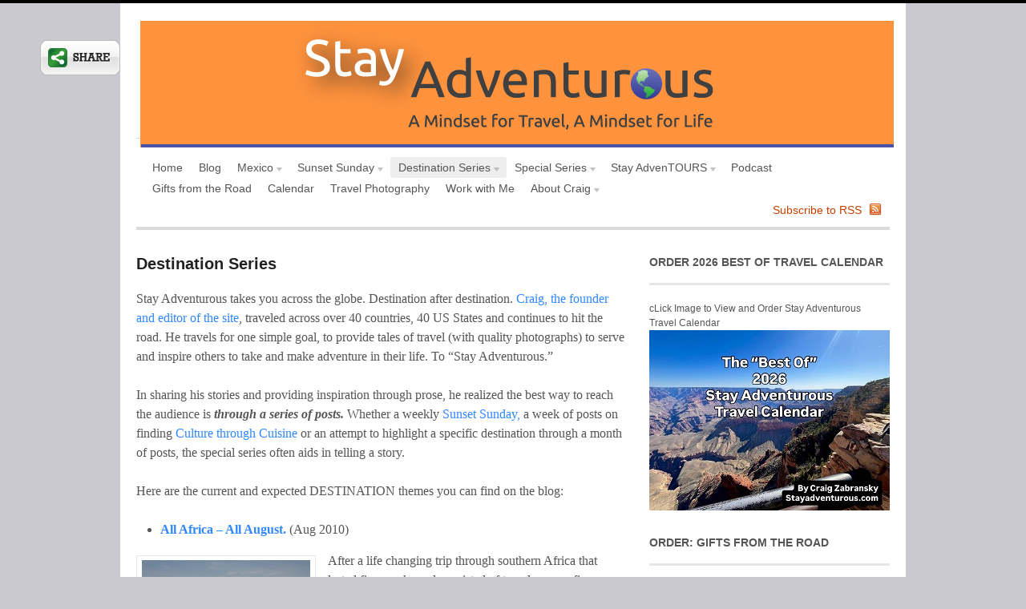

--- FILE ---
content_type: text/html; charset=UTF-8
request_url: https://www.stayadventurous.com/destination-series/
body_size: 15988
content:
<!DOCTYPE html PUBLIC "-//W3C//DTD XHTML 1.0 Transitional//EN" "http://www.w3.org/TR/xhtml1/DTD/xhtml1-transitional.dtd">
<html xmlns="http://www.w3.org/1999/xhtml">
<head profile="http://gmpg.org/xfn/11">

<title>Destination Series | Stay Adventurous | Mindset for Travel Blog</title>
<meta http-equiv="Content-Type" content="text/html; charset=UTF-8" />
<meta name="robots" content="index, follow" />

<link rel="stylesheet" type="text/css" href="https://www.stayadventurous.com/wp-content/themes/canvas/style.css" media="screen" />
<link rel="stylesheet" type="text/css" media="all" href="https://www.stayadventurous.com/wp-content/themes/canvas/css/effects.css" />
<link rel="alternate" type="application/rss+xml" title="RSS 2.0" href="http://feeds.feedburner.com/StayAdventurous" />
<link rel="pingback" href="https://www.stayadventurous.com/xmlrpc.php" />
      

	<!--Facebook OpenGraph Slick Social Share Buttons -->
	<meta property="og:site_name" content="Stay Adventurous | Mindset for Travel Blog"/>
		<meta property="og:title" content="Destination Series"/>
			<meta property="og:description" content="Stay Adventurous takes you across the globe. Destination after destination. Craig, the founder and editor of the site, traveled across over 40 countries, 40 US States and continues to hit the road. He"/>
		
		<meta property="og:url" content="https://www.stayadventurous.com/destination-series/"/>
		
		<meta property="og:image" content=""/>
		<meta property="fb:admins" content="" />
		<meta property="fb:app_id" content="" />
		<meta property="og:type" content="article" /><!--End Facebook OpenGraph Settings -->
		
<!-- All in One SEO Pack 2.2.7.1 by Michael Torbert of Semper Fi Web Design[211,245] -->
<meta name="description"  content="The Stay Adventurous Destination Series is when the site will produce a seres of posts about a destination - country, continent, or even a city." />

<meta name="keywords"  content="all africa,mexico bicentennial tribute,mexican march madness,all asia,namibia november" />

<link rel="canonical" href="https://www.stayadventurous.com/destination-series/" />
<!-- /all in one seo pack -->
<link rel="alternate" type="application/rss+xml" title="Stay Adventurous | Mindset for Travel Blog &raquo; Destination Series Comments Feed" href="https://www.stayadventurous.com/destination-series/feed/" />
		<script type="text/javascript">
			window._wpemojiSettings = {"baseUrl":"https:\/\/s.w.org\/images\/core\/emoji\/72x72\/","ext":".png","source":{"concatemoji":"https:\/\/www.stayadventurous.com\/wp-includes\/js\/wp-emoji-release.min.js?ver=4.3.15"}};
			!function(a,b,c){function d(a){var c=b.createElement("canvas"),d=c.getContext&&c.getContext("2d");return d&&d.fillText?(d.textBaseline="top",d.font="600 32px Arial","flag"===a?(d.fillText(String.fromCharCode(55356,56812,55356,56807),0,0),c.toDataURL().length>3e3):(d.fillText(String.fromCharCode(55357,56835),0,0),0!==d.getImageData(16,16,1,1).data[0])):!1}function e(a){var c=b.createElement("script");c.src=a,c.type="text/javascript",b.getElementsByTagName("head")[0].appendChild(c)}var f,g;c.supports={simple:d("simple"),flag:d("flag")},c.DOMReady=!1,c.readyCallback=function(){c.DOMReady=!0},c.supports.simple&&c.supports.flag||(g=function(){c.readyCallback()},b.addEventListener?(b.addEventListener("DOMContentLoaded",g,!1),a.addEventListener("load",g,!1)):(a.attachEvent("onload",g),b.attachEvent("onreadystatechange",function(){"complete"===b.readyState&&c.readyCallback()})),f=c.source||{},f.concatemoji?e(f.concatemoji):f.wpemoji&&f.twemoji&&(e(f.twemoji),e(f.wpemoji)))}(window,document,window._wpemojiSettings);
		</script>
		<style type="text/css">
img.wp-smiley,
img.emoji {
	display: inline !important;
	border: none !important;
	box-shadow: none !important;
	height: 1em !important;
	width: 1em !important;
	margin: 0 .07em !important;
	vertical-align: -0.1em !important;
	background: none !important;
	padding: 0 !important;
}
</style>
<link rel='stylesheet' id='instapress-css'  href='https://www.stayadventurous.com/wp-content/plugins/instapress/instapress.css?ver=4.3.15' type='text/css' media='all' />
<link rel='stylesheet' id='fancybox-css'  href='https://www.stayadventurous.com/wp-content/plugins/instapress/fancybox/jquery.fancybox.css?ver=1.3.4' type='text/css' media='all' />
<script type='text/javascript' src='https://www.stayadventurous.com/wp-includes/js/jquery/jquery.js?ver=1.11.3'></script>
<script type='text/javascript' src='https://www.stayadventurous.com/wp-includes/js/jquery/jquery-migrate.min.js?ver=1.2.1'></script>
<script type='text/javascript' src='https://www.stayadventurous.com/wp-content/plugins/instapress/fancybox/jquery.fancybox-1.3.4.pack.js?ver=1.3.4'></script>
<script type='text/javascript' src='https://www.stayadventurous.com/wp-content/plugins/slick-social-share-buttons/js/ga.social_tracking.js?ver=4.3.15'></script>
<script type='text/javascript' src='https://www.stayadventurous.com/wp-content/plugins/slick-social-share-buttons/js/jquery.social.float.1.3.js?ver=4.3.15'></script>
<script type='text/javascript' src='https://www.stayadventurous.com/wp-content/plugins/magic-action-box/assets/js/actionbox-helper.js?ver=4.3.15'></script>
<script type='text/javascript' src='https://www.stayadventurous.com/wp-content/themes/canvas/includes/js/superfish.js?ver=4.3.15'></script>
<script type='text/javascript' src='https://www.stayadventurous.com/wp-content/themes/canvas/includes/js/woo_tabs.js?ver=4.3.15'></script>
<script type='text/javascript' src='https://www.stayadventurous.com/wp-content/themes/canvas/includes/js/general.js?ver=4.3.15'></script>
<script type='text/javascript' src='https://www.stayadventurous.com/wp-content/themes/canvas/includes/js/loopedSlider.js?ver=4.3.15'></script>
<link rel="EditURI" type="application/rsd+xml" title="RSD" href="https://www.stayadventurous.com/xmlrpc.php?rsd" />
<link rel="wlwmanifest" type="application/wlwmanifest+xml" href="https://www.stayadventurous.com/wp-includes/wlwmanifest.xml" /> 
<meta name="generator" content="WordPress 4.3.15" />
<link rel='shortlink' href='https://www.stayadventurous.com/?p=4204' />
<meta name="generator" content="Canvas 2.6.3" />
<meta name="generator" content="Woo Framework Version 2.9.27" />
	
<!--[if IE 6]>
<script type="text/javascript" src="https://www.stayadventurous.com/wp-content/themes/canvas/includes/js/pngfix.js"></script>
<script type="text/javascript" src="https://www.stayadventurous.com/wp-content/themes/canvas/includes/js/menu.js"></script>
<link rel="stylesheet" type="text/css" media="all" href="https://www.stayadventurous.com/wp-content/themes/canvas/css/ie6.css" />
<![endif]-->	

<!--[if IE 7]>
<link rel="stylesheet" type="text/css" media="all" href="https://www.stayadventurous.com/wp-content/themes/canvas/css/ie7.css" />
<![endif]-->

<!--[if IE 8]>
<link rel="stylesheet" type="text/css" media="all" href="https://www.stayadventurous.com/wp-content/themes/canvas/css/ie8.css" />
<![endif]-->
	
	
<!-- Woo Custom Styling -->
<style type="text/css">
body {background-color:#c9c9cf;background-repeat:no-repeat;background-position:top center;border-top:4px solid #000000;}
#header {background-color:#ffffff;background-repeat:no-repeat;background-position:top center;margin-top:0px;margin-bottom:0px;padding-top:0px;padding-bottom:0px;border:0px solid ;}
#logo .site-title a {font:normal 40px/1em Georgia, serif;color:#222222}
#logo .site-description {font:italic 14px/1em Georgia, serif;color:#999999}
#wrapper {padding-left:20px; padding-right:20px;background-color:#ffffff;border-radius:0px;-moz-border-radius:0px;-webkit-border-radius:0px;}
#logo .site-title a {font:normal 40px/1em Georgia, serif;color:#222222}
#logo .site-description {font:italic 14px/1em Georgia, serif;color:#999999}
body, p {font:normal 14px/1.5em Arial, sans-serif;color:#555555}
h1 {font:normal 28px/1.5em Georgia, serif;color:#222222}h2 {font:normal 24px/1.5em Georgia, serif;color:#222222}h3 {font:normal 20px/1.5em Georgia, serif;color:#222222}h4 {font:normal 16px/1.5em Georgia, serif;color:#222222}h5 {font:normal 14px/1.5em Georgia, serif;color:#222222}h6 {font:normal 12px/1.5em Georgia, serif;color:#222222}
.post .title, .page .title, .post .title a:link, .post .title a:visited, .page .title a:link, .page .title a:visited {font:bold 20px/1.2em Arial, sans-serif;color:#222222}
.post-meta, .post-meta .post-author a {font:normal 11px/1.2em "Trebuchet MS", Tahoma, sans-serif;color:#868686}
.entry, .entry p{font:normal 16px/1.5em Georgia, serif;color:#555555}
.post-more {font:normal 12px/1.5em Arial, sans-serif;color:#868686;border-top:4px solid #e6e6e6;border-bottom:1px solid #e6e6e6;}
.nav-entries, .wp-pagenavi {border-top:1px solid #e6e6e6;border-bottom:4px solid #e6e6e6;}
.nav-entries a, .wp-pagenavi a:link, .wp-pagenavi a:visited, .wp-pagenavi .current, .wp-pagenavi .on, .wp-pagenavi a:hover, .wp-pagenavi span.extend, .wp-pagenavi span.pages {font:italic 12px/1.5em Georgia, serif;color:#777777!important}
.wp-pagenavi a:link, .wp-pagenavi a:visited, .wp-pagenavi span.extend, .wp-pagenavi span.pages, .wp-pagenavi span.current {color:#777777!important}
.widget h3 {font:bold 14px/1.5em Arial, sans-serif;color:#555555;border-bottom:3px solid #e6e6e6;}
.widget_recent_comments li, #twitter li { border-color: #e6e6e6;}
.widget p, .widget .textwidget {font:normal 12px/1.5em Arial, sans-serif;color:#555555;}
.widget {font:normal 12px/1.5em Arial, sans-serif;color:#555555;border-radius:0px;-moz-border-radius:0px;-webkit-border-radius:0px;}
#tabs .inside li a {font:bold 12px/1.5em Georgia, serif;color:#555555;}
#tabs .inside li span.meta, #tabs ul.wooTabs li a {font:normal 11px/1.5em "Trebuchet MS", Tahoma, sans-serif;color:#777777;}
.nav a, #navigation ul.rss a {font:normal 14px Arial, sans-serif;color:#555555}
#navigation {border-top:1px solid #dbdbdb;border-bottom:4px solid #dbdbdb;border-left:0px solid #dbdbdb;border-right:0px solid #dbdbdb;border-radius:0px; -moz-border-radius:0px; -webkit-border-radius:0px;}
#footer, #footer p {font:italic 14px Georgia, serif;color:#777777}
#footer {border-top:4px solid #dbdbdb;border-bottom:0px solid ;border-left:0px solid ;border-right:0px solid ;border-radius:0px; -moz-border-radius:0px; -webkit-border-radius:0px;}
.magazine #loopedSlider .content h2.title a {font:bold 24px/1em Arial, sans-serif;color:#ffffff;}
.magazine #loopedSlider .content .excerpt p {font:normal 12px/1.5em Arial, sans-serif;color:#cccccc;}
.business #loopedSlider .content h2.title a {font:bold 24px/1em Arial, sans-serif;color:#ffffff;}
.business #loopedSlider .content p {font:normal 12px/1.5em Arial, sans-serif;color:#cccccc;}
</style>
<!-- /Woo Custom Styling -->

<link href="https://www.stayadventurous.com/wp-content/themes/canvas/styles/default.css" rel="stylesheet" type="text/css" />
<link rel="shortcut icon" href="http://www.stayadventurous.com/wp-content/uploads/2012/05/favicon.jpg"/>
<!-- Woo Styling -->
<style type="text/css">
#header{
height: 158px;
}

#logo img{
padding: 12px 0px 12px 5px;
}

#navigation ul.rss2 {
background:url("http://www.stayadventurous.com/wp-content/uploads/2010/11/twitter-icon_03.png") no-repeat scroll right 5px transparent;
margin-right:10px;
padding:6px 25px 3px 0;
}
</style>
<link href="https://www.stayadventurous.com/wp-content/themes/canvas/functions/css/shortcodes.css" rel="stylesheet" type="text/css" />
<link href="https://www.stayadventurous.com/wp-content/themes/canvas/custom.css" rel="stylesheet" type="text/css" />

</head>

<div id="fb-root"></div>
<script>(function(d, s, id) {
  var js, fjs = d.getElementsByTagName(s)[0];
  if (d.getElementById(id)) return;
  js = d.createElement(s); js.id = id;
  js.src = "//connect.facebook.net/en_US/all.js#xfbml=1&appId=128181063976585";
  fjs.parentNode.insertBefore(js, fjs);
}(document, 'script', 'facebook-jssdk'));</script>

<body class="page page-id-4204 page-parent page-template-default chrome two-col-left width-940 two-col-left-940">


<div id="wrapper">
        
	    
	<div id="header" class="col-full">
 		
		       
		<div id="logo">
	       
		            <a href="https://www.stayadventurous.com" title="Stay Adventurous is a travel blog that allows you to create a mindset for global travel and life. It tells tales of adventure, culture, cuisine and sunsets from around the world"><img src="http://www.stayadventurous.com/wp-content/uploads/2012/05/StayAdventurous-OrangeHeader.png" /></a>
                    <span class="site-title"><a href="https://www.stayadventurous.com">Stay Adventurous | Mindset for Travel Blog</a></span>
                    <span class="site-description">Stay Adventurous is a travel blog that allows you to create a mindset for global travel and life. It tells tales of adventure, culture, cuisine and sunsets from around the world</span>
	      	
		</div><!-- /#logo -->
	       
		       
	</div><!-- /#header -->
    
		
		
	<div id="navigation" class="col-full">
		
				<ul id="main-nav" class="nav fl"><li id="menu-item-2115" class="menu-item menu-item-type-post_type menu-item-object-page menu-item-2115"><a href="https://www.stayadventurous.com/">Home</a></li>
<li id="menu-item-2133" class="menu-item menu-item-type-post_type menu-item-object-page menu-item-2133"><a href="https://www.stayadventurous.com/blog/">Blog</a></li>
<li id="menu-item-13321" class="menu-item menu-item-type-post_type menu-item-object-page menu-item-has-children menu-item-13321"><a href="https://www.stayadventurous.com/mexico-travel/">Mexico</a>
<ul class="sub-menu">
	<li id="menu-item-18249" class="menu-item menu-item-type-post_type menu-item-object-page menu-item-18249"><a href="https://www.stayadventurous.com/mexico-travel/bitacora-mexico-video-journal/">Bitacora &#8211; My Mexico Video Travel Journal</a></li>
	<li id="menu-item-15881" class="menu-item menu-item-type-post_type menu-item-object-page menu-item-15881"><a href="https://www.stayadventurous.com/stay-adventours-mexico-city/">Stay AdvenTours &#8211; Mexico City</a></li>
	<li id="menu-item-3622" class="menu-item menu-item-type-post_type menu-item-object-page menu-item-3622"><a href="https://www.stayadventurous.com/destination-series/mexican-march-madness/">Mexican March Madness</a></li>
	<li id="menu-item-2118" class="menu-item menu-item-type-post_type menu-item-object-page menu-item-2118"><a href="https://www.stayadventurous.com/destination-series/mexico-200-bicentennial-tribute/">Mexico Bicentennial Tribute</a></li>
</ul>
</li>
<li id="menu-item-2119" class="menu-item menu-item-type-post_type menu-item-object-page menu-item-has-children menu-item-2119"><a href="https://www.stayadventurous.com/sunset-sunday-sunset-photos-from-around-the-world/">Sunset Sunday</a>
<ul class="sub-menu">
	<li id="menu-item-7807" class="menu-item menu-item-type-post_type menu-item-object-page menu-item-7807"><a href="https://www.stayadventurous.com/sunset-sunday-map/">Sunset Sunday Map</a></li>
	<li id="menu-item-12919" class="menu-item menu-item-type-post_type menu-item-object-page menu-item-12919"><a href="https://www.stayadventurous.com/sunset-sunday-calendar/">Sunset Sunday Calendar</a></li>
	<li id="menu-item-2117" class="menu-item menu-item-type-post_type menu-item-object-page menu-item-2117"><a href="https://www.stayadventurous.com/sunset-sunday-sunset-photos-from-around-the-world/sunset-sunday-guest-posts/">Sunset Sunday Guest Posts</a></li>
	<li id="menu-item-9117" class="menu-item menu-item-type-post_type menu-item-object-page menu-item-has-children menu-item-9117"><a href="https://www.stayadventurous.com/sunset-sunday-map/sunset-sunday-continent-archives/">Sunsets Listed by Continent</a>
	<ul class="sub-menu">
		<li id="menu-item-13229" class="menu-item menu-item-type-post_type menu-item-object-page menu-item-13229"><a href="https://www.stayadventurous.com/sunset-sunday-calendar/2013-sunset-sunday-archive/">Sunset Sunday  &#8211; 2013 Sunsets</a></li>
		<li id="menu-item-7116" class="menu-item menu-item-type-post_type menu-item-object-page menu-item-7116"><a href="https://www.stayadventurous.com/sunset-sunday-sunset-photos-from-around-the-world/sunset-sunday-2012-sunsets/">Sunset Sunday &#8211; 2012 Sunsets</a></li>
		<li id="menu-item-2726" class="menu-item menu-item-type-post_type menu-item-object-page menu-item-2726"><a href="https://www.stayadventurous.com/sunset-sunday-sunset-photos-from-around-the-world/sunset-sunday-2011-schedule/">Sunset Sunday &#8211; 2011 Sunsets</a></li>
		<li id="menu-item-2325" class="menu-item menu-item-type-post_type menu-item-object-page menu-item-2325"><a href="https://www.stayadventurous.com/sunset-sunday-sunset-photos-from-around-the-world/sunset-sunday-archives-2010/">Sunset Sunday &#8211; 2010 Sunsets</a></li>
	</ul>
</li>
</ul>
</li>
<li id="menu-item-4237" class="menu-item menu-item-type-post_type menu-item-object-page current-menu-item page_item page-item-4204 current_page_item menu-item-has-children menu-item-4237"><a href="https://www.stayadventurous.com/destination-series/">Destination Series</a>
<ul class="sub-menu">
	<li id="menu-item-8243" class="menu-item menu-item-type-post_type menu-item-object-page menu-item-8243"><a href="https://www.stayadventurous.com/destination-series/europe-summer-2012/">The European Summer</a></li>
	<li id="menu-item-6671" class="menu-item menu-item-type-post_type menu-item-object-page menu-item-6671"><a href="https://www.stayadventurous.com/destination-series/namibia-adventure/">Namibia &#8211; Adventures in Africa</a></li>
	<li id="menu-item-6164" class="menu-item menu-item-type-post_type menu-item-object-page menu-item-6164"><a href="https://www.stayadventurous.com/destination-series/get-to-know-guate/">Get to know Guate</a></li>
	<li id="menu-item-5051" class="menu-item menu-item-type-post_type menu-item-object-page menu-item-5051"><a href="https://www.stayadventurous.com/destination-series/an-asian-august/">A Taste of Asia</a></li>
	<li id="menu-item-3991" class="menu-item menu-item-type-post_type menu-item-object-page menu-item-3991"><a href="https://www.stayadventurous.com/destination-series/all-africa-almost-all-april/">All Africa &#8211; All April (Almost)</a></li>
	<li id="menu-item-2116" class="menu-item menu-item-type-post_type menu-item-object-page menu-item-2116"><a href="https://www.stayadventurous.com/destination-series/all-africa-all-august/">All Africa All August</a></li>
</ul>
</li>
<li id="menu-item-2324" class="menu-item menu-item-type-post_type menu-item-object-page menu-item-has-children menu-item-2324"><a href="https://www.stayadventurous.com/special-series/">Special Series</a>
<ul class="sub-menu">
	<li id="menu-item-5854" class="menu-item menu-item-type-post_type menu-item-object-page menu-item-5854"><a href="https://www.stayadventurous.com/special-series/adventure-travel-mindset/">The Adventure Travel Mindset</a></li>
	<li id="menu-item-2547" class="menu-item menu-item-type-post_type menu-item-object-page menu-item-2547"><a href="https://www.stayadventurous.com/special-series/winter-break-beach-thursday-series/">Beach Thursday</a></li>
	<li id="menu-item-4961" class="menu-item menu-item-type-post_type menu-item-object-page menu-item-4961"><a href="https://www.stayadventurous.com/special-series/where-to-stay/">Where to Stay?</a></li>
	<li id="menu-item-2385" class="menu-item menu-item-type-post_type menu-item-object-page menu-item-2385"><a href="https://www.stayadventurous.com/special-series/restaurant-week-culture-through-cuisine/">Culture through Cuisine</a></li>
</ul>
</li>
<li id="menu-item-16491" class="menu-item menu-item-type-post_type menu-item-object-page menu-item-has-children menu-item-16491"><a href="https://www.stayadventurous.com/stayadventours/">Stay AdvenTOURS</a>
<ul class="sub-menu">
	<li id="menu-item-16492" class="menu-item menu-item-type-post_type menu-item-object-page menu-item-16492"><a href="https://www.stayadventurous.com/stay-adventours-mexico-city/">Stay AdvenTours &#8211; Mexico City</a></li>
</ul>
</li>
<li id="menu-item-16286" class="menu-item menu-item-type-post_type menu-item-object-page menu-item-16286"><a title="Podcast" href="https://www.stayadventurous.com/podcast/">Podcast</a></li>
<li id="menu-item-20565" class="menu-item menu-item-type-post_type menu-item-object-page menu-item-20565"><a href="https://www.stayadventurous.com/gifts-from-the-road/">Gifts from the Road</a></li>
<li id="menu-item-18060" class="menu-item menu-item-type-post_type menu-item-object-page menu-item-18060"><a href="https://www.stayadventurous.com/calendar/">Calendar</a></li>
<li id="menu-item-10746" class="menu-item menu-item-type-post_type menu-item-object-page menu-item-10746"><a href="https://www.stayadventurous.com/adventure-travel-photography/">Travel Photography</a></li>
<li id="menu-item-10669" class="menu-item menu-item-type-post_type menu-item-object-page menu-item-10669"><a href="https://www.stayadventurous.com/work-with-stay-adventurous/">Work with Me</a></li>
<li id="menu-item-2120" class="menu-item menu-item-type-post_type menu-item-object-page menu-item-has-children menu-item-2120"><a href="https://www.stayadventurous.com/about-craig-zabransky/">About Craig</a>
<ul class="sub-menu">
	<li id="menu-item-2269" class="menu-item menu-item-type-post_type menu-item-object-page menu-item-2269"><a href="https://www.stayadventurous.com/about-craig-zabransky/in-the-press/">In the Press</a></li>
	<li id="menu-item-3458" class="menu-item menu-item-type-post_type menu-item-object-page menu-item-3458"><a href="https://www.stayadventurous.com/about-craig-zabransky/other-published-work/">Also Published Here</a></li>
	<li id="menu-item-4473" class="menu-item menu-item-type-post_type menu-item-object-page menu-item-4473"><a href="https://www.stayadventurous.com/about-craig-zabransky/my-resume/">My Rèsumé</a></li>
</ul>
</li>
</ul>				<ul class="rss fr">
			<li class="sub-rss"><a href="http://feeds.feedburner.com/StayAdventurous">Subscribe to RSS</a></li>
		</ul>



				
	</div><!-- /#navigation -->
	
		
	       
    <!-- #content Starts -->
	    <div id="content" class="col-full">
    
    	<div id="main-sidebar-container">    

            <!-- #main Starts -->
                        <div id="main">      
                       
				                                                                                                            
                 <!-- Post Starts -->
                                <div class="post-4204 page type-page status-publish hentry">
                
                        
                    <h1 class="title">Destination Series</h1>
                
                    <div class="entry">
                        <p>Stay Adventurous takes you across the globe. Destination after destination. <a title="About Craig" href="http://www.stayadventurous.com/about-craig-zabransky/">Craig, the founder and editor of the site</a>, traveled across over 40 countries, 40 US States and continues to hit the road. He travels for one simple goal, to provide tales of travel (with quality photographs) to serve and inspire others to take and make adventure in their life. To &#8220;Stay Adventurous.&#8221;</p>
<p>In sharing his stories and providing inspiration through prose, he realized the best way to reach the audience is <em><strong>through a series of posts. </strong></em>Whether a weekly <a title="Sunset Sunday" href="http://www.stayadventurous.com/sunset-sunday-sunset-photos-from-around-the-world/">Sunset Sunday,</a> a week of posts on finding <a title="Culture through Cuisine" href="http://www.stayadventurous.com/special-series/restaurant-week-culture-through-cuisine/">Culture through Cuisine</a> or an attempt to highlight a specific destination through a month of posts, the special series often aids in telling a story.</p>
<p>Here are the current and expected DESTINATION themes you can find on the blog:</p>
<ul>
<li><strong><a href="http://www.stayadventurous.com/special-series/all-africa-all-august/" target="_self">All Africa &#8211; All August.</a></strong> (Aug 2010)</li>
</ul>
<div id="attachment_4996" style="width: 220px" class="wp-caption alignleft"><a href="http://www.stayadventurous.com/2010/07/on-the-road-from-sossusvlei-to-swakopmund/africa-namibiacountryside-czabransky/" rel="attachment wp-att-4996"><img class="size-medium wp-image-4996 " title="Africa-NamibiaCountryside-cZabransky" src="http://www.stayadventurous.com/wp-content/uploads/2010/07/Africa-NamibiaCountryside-cZabransky-300x104.jpg" alt="" width="210" height="73" /></a></dt>
</dl>
</div>
<p>After a life changing trip through southern Africa that lasted five weeks and consisted of travels across five countries; South Africa, Botswana, Zimbabwe, Zambia and Namibia I decided to dedicate an entire month to my travels. I still have so much yet to publish, there may even be an All Africa &#8211; All April.</p>
<ul>
<li><strong><a href="http://www.stayadventurous.com/mexico-200-bicentennial-tribute/" target="_self">Mexico Bicentennial Tribute.</a></strong><strong> </strong>(Sept 2010)
<div class="mceTemp">
<dl id="attachment_1547" class="wp-caption alignright" style="width: 190px;">
<dt class="wp-caption-dt"><a href="http://www.stayadventurous.com/wp-content/uploads/2010/09/mexicocitytequila.jpg"><img class="size-medium wp-image-1547 " title="Tequila is poured in Mexico City Celebration-AadamLortz" src="http://www.stayadventurous.com/wp-content/uploads/2010/09/mexicocitytequila-300x225.jpg" alt="" width="180" height="135" /></a></dt>
</dl>
</div>
</li>
</ul>
<p style="padding-left: 30px;">I often write about Mexico, and to help celebrate its 200th anniversary in September of 2010, I decided to dedicate 20 posts in 20 days. This theme highlights all those posts I drafted over those twenty straight days.</p>
<ul>
<li><strong><a title="Mexican March Madness" href="http://www.stayadventurous.com/special-series/mexican-march-madness/">Mexican March Madness</a></strong>. (March 2011)</li>
</ul>
<div class="mceTemp">
<dl id="attachment_2172" class="wp-caption alignleft" style="width: 130px;">
<dt class="wp-caption-dt"><a href="http://www.stayadventurous.com/wp-content/uploads/2010/11/mzcliffdiver-sa.jpg"><img class="size-medium wp-image-2172 " title="MZCliffDiver-SA-CraigZabransky" src="http://www.stayadventurous.com/wp-content/uploads/2010/11/mzcliffdiver-sa-200x300.jpg" alt="" width="120" height="180" /></a></dt>
</dl>
</div>
<p>After a long west coast swing down Mexico&#8217;s Pacific Coast, the destination series returns to Mexico to help promote that region of the country and also include a few posts from other travels in the country I not only consider SAFE, but also my second home. Viva Mexico!</p>
<ul>
<li><strong><a title="All Africa – All April (Almost)" href="http://www.stayadventurous.com/special-series/all-africa-almost-all-april/">All Africa All April </a></strong>(April 2011)</li>
</ul>
<div class="mceTemp">
<dl id="attachment_4158" class="wp-caption alignright" style="width: 190px;">
<dt class="wp-caption-dt"><a href="http://www.stayadventurous.com/wp-content/uploads/2011/04/vicFallsHotel-Sign-cZabransky.jpg"><img class="size-medium wp-image-4158 " title="vicFallsHotel-Sign-cZabransky" src="http://www.stayadventurous.com/wp-content/uploads/2011/04/vicFallsHotel-Sign-cZabransky-300x199.jpg" alt="" width="180" height="119" /></a></dt>
</dl>
</div>
<p>One month of posts can not fully describe the near 40 days spent in Africa. And because of my love of the alliteration, I decided to dedicate a few weeks to Africa in April once again. This month takes us to  and includes two guest posts on from Egypt and also some videos from</p>
<ul>
<li><strong><a title="A Taste of Asia" href="http://www.stayadventurous.com/destination-series/an-asian-august/">A Taste of Asia in August</a> (August 2011)</strong></li>
</ul>
<p style="padding-left: 30px;"><a href="http://www.stayadventurous.com/wp-content/uploads/2011/05/allasia-BaliDancers02-cZabransky.jpg"><img class="alignleft size-medium wp-image-4230" title="AllAsia-BaliDancers02" src="http://www.stayadventurous.com/wp-content/uploads/2011/05/allasia-BaliDancers02-cZabransky-300x225.jpg" alt="" width="180" height="135" /></a>It has been a while since I&#8217;ve been to Asia. Too long actually. So many places I loved, and so many adventures, I have yet to tell the readership about. Recently, I recommended places in Thailand and Indonesia and thought, I need to present these stories on my site. So prepare for some stories from those locations and more. I&#8217;ll sprinkle in China, and a guest posts too. Expect 10 days of all things Asia.</p>
<ul>
<li><strong><a title="Get to know Guate" href="http://www.stayadventurous.com/destination-series/get-to-know-guate/">Get to Know Guate </a>(Oct 2011 &amp; Feb 2012) </strong>
<div class="mceTemp">
<dl id="attachment_5004" class="wp-caption alignright" style="width: 190px;">
<dt class="wp-caption-dt"><a href="http://www.stayadventurous.com/wp-content/uploads/2011/05/Guate-Tikal-Lookout-cZabransky.jpg"><img class="size-medium wp-image-5004 " title="Guate-Tikal-Lookout-cZabransky" src="http://www.stayadventurous.com/wp-content/uploads/2011/05/Guate-Tikal-Lookout-cZabransky-300x200.jpg" alt="" width="180" height="120" /></a></dt>
</dl>
</div>
</li>
</ul>
<p>Get to know Guatemala. I backpacked through this country earlier this year and left my laptop (not my iPhone) at home. I wrote &#8216;old school.&#8217; I used pen and paper. Now through two parts, one this October 2011 and then again one in the first quarter of 2012 (slated for February) I plan to discuss my adventures. Experience the capital city and its colonial city, spend time in one of its many lake towns relaxing or on the water in a kayak, ride the buses and hike the jungles at the Mayan ruins of Tikal. Yes, get to know this small central American country. Get to know Guate.</p>
<ul>
<li><strong>November in Namibia (November 2011)</strong></li>
</ul>
<div class="mceTemp">
<dl id="attachment_2831" class="wp-caption alignleft" style="width: 190px;">
<dt class="wp-caption-dt"><a href="http://www.stayadventurous.com/wp-content/uploads/2011/01/NamibiaSandDune45.jpg"><img class="size-medium wp-image-2831 " title="NamibiaSandDune45-byCraigZabransky" src="http://www.stayadventurous.com/wp-content/uploads/2011/01/NamibiaSandDune45-300x217.jpg" alt="" width="180" height="130" /></a><p class="wp-caption-text">one of my favorite photos of 2010...</p></div>
<p>As much as I write about my travel through Southern Africa I have still much more to say and show you about Namibia. It was a country I knew little about and it&#8217;s now a country I completely recommend. Look for 10 days of stories on the red sand dunes, the capital of Windhoek, and Walvis bay. I&#8217;ll also include a &#8220;where to stay&#8221; and also some more sunset sunday moments.</p>
<p>More to come &#8230;..</p>
<p>Stay Adventurous, Craig</p>
<p>&nbsp;</p>
						                    </div><!-- /.entry -->
                
                                        
                        
                </div><!-- /.post -->
                                
                                    
<div id="disqus_thread">
            <div id="dsq-content">


            <ul id="dsq-comments">
                    <li class="post pingback">
        <p>Pingback: <a href='http://www.stayadventurous.com/2015/07/real-africa-theafricathemedianevershowsyou/' rel='external nofollow' class='url'>The Real Africa and #TheAfricaTheMediaNeverShowsYou | Stay Adventurous | Mindset for Travel Blog</a>()</p>
    </li>
    </li><!-- #comment-## -->
            </ul>


        </div>

    </div>

<script type="text/javascript">
var disqus_url = 'https://www.stayadventurous.com/destination-series/';
var disqus_identifier = '4204 http://www.stayadventurous.com/?page_id=4204';
var disqus_container_id = 'disqus_thread';
var disqus_shortname = 'stayadventurous';
var disqus_title = "Destination Series";
var disqus_config_custom = window.disqus_config;
var disqus_config = function () {
    /*
    All currently supported events:
    onReady: fires when everything is ready,
    onNewComment: fires when a new comment is posted,
    onIdentify: fires when user is authenticated
    */
    
    
    this.language = '';
        this.callbacks.onReady.push(function () {

        // sync comments in the background so we don't block the page
        var script = document.createElement('script');
        script.async = true;
        script.src = '?cf_action=sync_comments&post_id=4204';

        var firstScript = document.getElementsByTagName('script')[0];
        firstScript.parentNode.insertBefore(script, firstScript);
    });
    
    if (disqus_config_custom) {
        disqus_config_custom.call(this);
    }
};

(function() {
    var dsq = document.createElement('script'); dsq.type = 'text/javascript';
    dsq.async = true;
    dsq.src = '//' + disqus_shortname + '.disqus.com/embed.js';
    (document.getElementsByTagName('head')[0] || document.getElementsByTagName('body')[0]).appendChild(dsq);
})();
</script>

                                                                    
              
            
            </div><!-- /#main -->
                
            	

<div id="sidebar">

		
	<div id="text-4" class="widget widget_text"><h3>ORDER 2026 BEST OF travel Calendar </h3>			<div class="textwidget">cLick Image to View and Order
Stay Adventurous  Travel Calendar 

<a href="https://www.lulu.com/shop/craig-zabransky/the-best-of-2026-stay-adventurous-travel-calendar/paperback/product-2mer654.html?page=1&pageSize=4"><img src="https://www.stayadventurous.com/wp-content/uploads/2025/11/Best-of-Cover-Grand-Canyon-small.jpg"></a></div>
		</div><div id="text-17" class="widget widget_text"><h3>ORDER: Gifts from the Road</h3>			<div class="textwidget">Gifts from the Road ...Click to Order a Copy Today

<a href="https://www.amazon.com/Gifts-Road-Discovering-Mindset-Moments/dp/B08QRXR877/ref=tmm_pap_swatch_0?_encoding=UTF8&qid=1613750494&sr=8-1"><img src="https://www.stayadventurous.com/wp-content/uploads/2021/02/GiftsFromtheRoad-Cover-300.jpg"/></a></div>
		</div><div id="text-18" class="widget widget_text"><h3>WINE</h3>			<div class="textwidget"><a href="https://click.linksynergy.com/fs-bin/click?id=cSfjnW8bkns&offerid=1166830.10004377&type=3&subid=0">Discover Your Favorite Wine.</a><img border="0" width="1" alt="" height="1" src="https://ad.linksynergy.com/fs-bin/show?id=cSfjnW8bkns&bids=1166830.10004377&type=3&subid=0" >

<a href="https://click.linksynergy.com/fs-bin/click?id=cSfjnW8bkns&offerid=1166830.10004377&type=3&subid=0"><img src="https://www.stayadventurous.com/wp-content/uploads/2020/08/Order-Wine-Full-150..jpg"/></a></div>
		</div><div id="text-15" class="widget widget_text"><h3>Wine Journey Spain Sept 2026</h3>			<div class="textwidget">Click to Join Stay Luxurious Wine Journey to Spain

Slated for September 2026

<a href="https://www.stayluxurious.com/spain-wine-journey"><img src="https://www.stayadventurous.com/wp-content/uploads/2023/05/wine-tasting-muga-imag-225..jpg"/></a>
</div>
		</div>		<div id="woo_search-3" class="widget widget_woo_search">                <div class="search_main">
    <form method="get" class="searchform" action="https://www.stayadventurous.com" >
        <input type="text" class="field s" name="s" value="Search..." onfocus="if (this.value == 'Search...') {this.value = '';}" onblur="if (this.value == '') {this.value = 'Search...';}" />
        <input type="submit" class="submit button" name="submit" value="Search" />
    </form>    
    <div class="fix"></div>
</div>
		</div>   
   <div id="text-14" class="widget widget_text"><h3>Join me in Mexico City</h3>			<div class="textwidget">Learn about the trip here
New dates for 2024 to follow soon.
<a href="http://www.stayadventurous.com/stay-adventours-mexico-city/">Stay AdvenTours Mexico City.</a>
<iframe width="300" height="168" src="https://www.youtube.com/embed/z0V5Is6Dp-Y" frameborder="0" allow="accelerometer; autoplay; encrypted-media; gyroscope; picture-in-picture" allowfullscreen></iframe>

 </div>
		</div><div id="mc4wp_form_widget-2" class="widget widget_mc4wp_form_widget"><h3>Sign Up: Stay Adventurous Newsletter</h3><script type="text/javascript">(function() {
	if (!window.mc4wp) {
		window.mc4wp = {
			listeners: [],
			forms    : {
				on: function (event, callback) {
					window.mc4wp.listeners.push({
						event   : event,
						callback: callback
					});
				}
			}
		}
	}
})();
</script><!-- MailChimp for WordPress v4.0.6 - https://wordpress.org/plugins/mailchimp-for-wp/ --><form id="mc4wp-form-1" class="mc4wp-form mc4wp-form-17941" method="post" data-id="17941" data-name="Stay Adventurous Newsletter" ><div class="mc4wp-form-fields"><p>
	<label>Email address: </label>
	<input type="email" name="EMAIL" placeholder="Your email address" required />
</p>

<p>
	<input type="submit" value="Sign up" />
</p><div style="display: none;"><input type="text" name="_mc4wp_honeypot" value="" tabindex="-1" autocomplete="off" /></div><input type="hidden" name="_mc4wp_timestamp" value="1769910776" /><input type="hidden" name="_mc4wp_form_id" value="17941" /><input type="hidden" name="_mc4wp_form_element_id" value="mc4wp-form-1" /></div><div class="mc4wp-response"></div></form><!-- / MailChimp for WordPress Plugin --></div><div id="text-9" class="widget widget_text"><h3>Staying Adventurous Podcast</h3>			<div class="textwidget">CLICK TO SUBSCRIBE

<a href="https://itunes.apple.com/us/podcast/staying-adventurous-craig/id992568316?mt=2"><img src="http://www.stayadventurous.com/wp-content/uploads/2016/01/Podcast-Logo-StayAdv.jpg"/></a></div>
		</div><div id="text-5" class="widget widget_text">			<div class="textwidget"><div class="fb-like-box" data-href="https://www.facebook.com/stayadventurous" data-width="292" data-show-faces="true" data-stream="false" data-header="true"></div></div>
		</div><div id="text-7" class="widget widget_text"><h3>Follow me on Instagram</h3>			<div class="textwidget"><style>.ig-b- { display: inline-block; }
.ig-b- img { visibility: hidden; }
.ig-b-:hover { background-position: 0 -60px; } .ig-b-:active { background-position: 0 -120px; }
.ig-b-32 { width: 32px; height: 32px; background: url(//badges.instagram.com/static/images/ig-badge-sprite-32.png) no-repeat 0 0; }
@media only screen and (-webkit-min-device-pixel-ratio: 2), only screen and (min--moz-device-pixel-ratio: 2), only screen and (-o-min-device-pixel-ratio: 2 / 1), only screen and (min-device-pixel-ratio: 2), only screen and (min-resolution: 192dpi), only screen and (min-resolution: 2dppx) {
.ig-b-32 { background-image: url(//badges.instagram.com/static/images/ig-badge-sprite-32@2x.png); background-size: 60px 178px; } }</style>
<a href="http://instagram.com/stayadventurous?ref=badge" class="ig-b- ig-b-32"><img src="//badges.instagram.com/static/images/ig-badge-32.png" alt="Instagram" /></a></div>
		</div><div id="text-16" class="widget widget_text"><h3>@StayAdventurous on Instagram</h3>			<div class="textwidget"><!-- SnapWidget -->
<iframe src="https://snapwidget.com/embed/834543" class="snapwidget-widget" allowtransparency="true" frameborder="0" scrolling="no" style="border:none; overflow:hidden;  width:252px; height:252px"></iframe></div>
		</div>  

 		<div id="tabs">
           
            <ul class="wooTabs">
                <li class="comments"><a href="#tab-comm">Comments</a></li>
				<li class="popular"><a href="#tab-pop">Popular</a></li>
                <li class="latest"><a href="#tab-latest">Latest</a></li>                
                <li class="tags"><a href="#tab-tags">Tags</a></li>
            </ul>
            
            <div class="clear"></div>
            
            <div class="boxes box inside">

                <ul id="tab-comm" class="list">
                    		<li>
			<img alt='' src='https://secure.gravatar.com/avatar/c5be649c40fb233ae1855a8e70b95931?s=60&#038;d=identicon&#038;r=pg' srcset='https://secure.gravatar.com/avatar/c5be649c40fb233ae1855a8e70b95931?s=120&amp;d=identicon&amp;r=pg 2x' class='avatar avatar-60 photo' height='60' width='60' />		
			<a href="https://www.stayadventurous.com/2018/01/beach-sunset-goa-india/#comment-48225" title="on  The Serene Hour of the Sunset in Goa, India">
				Yashwant Sharma: The sunset hour in Goa feels so calm and dreamy th...
			</a>
			<div class="fix"></div>
		</li>
				<li>
			<img alt='' src='https://secure.gravatar.com/avatar/c5be649c40fb233ae1855a8e70b95931?s=60&#038;d=identicon&#038;r=pg' srcset='https://secure.gravatar.com/avatar/c5be649c40fb233ae1855a8e70b95931?s=120&amp;d=identicon&amp;r=pg 2x' class='avatar avatar-60 photo' height='60' width='60' />		
			<a href="https://www.stayadventurous.com/2012/09/sunset-sunday-brahmaputra-river-india/#comment-48224" title="on  Sunset Sunday - The Mighty Brahmaputra River in Assam, India">
				Yashwant Sharma: The Brahmaputra looks absolutely majestic at sunse...
			</a>
			<div class="fix"></div>
		</li>
				<li>
			<img alt='' src='https://secure.gravatar.com/avatar/8c6158e244a00da2397320ef4c7c8241?s=60&#038;d=identicon&#038;r=pg' srcset='https://secure.gravatar.com/avatar/8c6158e244a00da2397320ef4c7c8241?s=120&amp;d=identicon&amp;r=pg 2x' class='avatar avatar-60 photo' height='60' width='60' />		
			<a href="https://www.stayadventurous.com/2013/09/sunset-silhoutte-sarah-desert-morocco/#comment-48223" title="on  Sunset Sunday-A Silhouette on the Sand Dunes of the Sahara Desert in Morocco">
				craig zabransky: Yes, great capture of the light in a special place...
			</a>
			<div class="fix"></div>
		</li>
				<li>
			<img alt='' src='https://secure.gravatar.com/avatar/8c6158e244a00da2397320ef4c7c8241?s=60&#038;d=identicon&#038;r=pg' srcset='https://secure.gravatar.com/avatar/8c6158e244a00da2397320ef4c7c8241?s=120&amp;d=identicon&amp;r=pg 2x' class='avatar avatar-60 photo' height='60' width='60' />		
			<a href="https://www.stayadventurous.com/2013/09/sunset-silhoutte-sarah-desert-morocco/#comment-48221" title="on  Sunset Sunday-A Silhouette on the Sand Dunes of the Sahara Desert in Morocco">
				craig zabransky: You are welcome, and thanks for sharing your digit...
			</a>
			<div class="fix"></div>
		</li>
				<li>
			<img alt='' src='https://secure.gravatar.com/avatar/ac39f1932704f6a1b76c4c5fcd96a708?s=60&#038;d=identicon&#038;r=pg' srcset='https://secure.gravatar.com/avatar/ac39f1932704f6a1b76c4c5fcd96a708?s=120&amp;d=identicon&amp;r=pg 2x' class='avatar avatar-60 photo' height='60' width='60' />		
			<a href="https://www.stayadventurous.com/2015/05/the-best-views-of-santorini/#comment-48222" title="on  The Best Views of Santorini">
				Craig Zabransky: There are plenty ways to explore Greece, but Santo...
			</a>
			<div class="fix"></div>
		</li>
		                    
                </ul>	
			
                <ul id="tab-pop" class="list">            
                    	<li>
		<a title="Travel Contest &#8211; Win Two Nights at the Courtyard by Marriott" href="https://www.stayadventurous.com/2011/11/travel-contest-win-two-nights-at-the-courtyard-by-marriott/" ><img src="https://www.stayadventurous.com/wp-content/themes/canvas/thumb.php?src=wp-content/uploads/2011/11/CY-Logo_ic_3c.jpg&amp;w=60&amp;h=60&amp;zc=1&amp;q=90" alt="Travel Contest &#8211; Win Two Nights at the Courtyard by Marriott" class="woo-image thumbnail"  width="60"  height="60"  /></a>		<a title="Travel Contest &#8211; Win Two Nights at the Courtyard by Marriott" href="https://www.stayadventurous.com/2011/11/travel-contest-win-two-nights-at-the-courtyard-by-marriott/">Travel Contest &#8211; Win Two Nights at the Courtyard by Marriott</a>
		<span class="meta">November 15, 2011</span>
		<div class="fix"></div>
	</li>
		<li>
		<a title="10 Travel Tips on How to Travel Local" href="https://www.stayadventurous.com/2012/10/10-travel-tips-on-how-to-travel-local/" ><img src="https://www.stayadventurous.com/wp-content/themes/canvas/thumb.php?src=wp-content/uploads/2012/10/ten-tips-travel-local-Buenos-Aires-Metal-Flower-cZabransky.jpg&amp;w=60&amp;h=60&amp;zc=1&amp;q=90" alt="10 Travel Tips on How to Travel Local" class="woo-image thumbnail"  width="60"  height="60"  /></a>		<a title="10 Travel Tips on How to Travel Local" href="https://www.stayadventurous.com/2012/10/10-travel-tips-on-how-to-travel-local/">10 Travel Tips on How to Travel Local</a>
		<span class="meta">October 11, 2012</span>
		<div class="fix"></div>
	</li>
		<li>
		<a title="Wide Awake Thanks to the Northern Lights" href="https://www.stayadventurous.com/2013/05/northern-lights-churchill/" ><img src="https://www.stayadventurous.com/wp-content/themes/canvas/thumb.php?src=wp-content/uploads/2013/05/NorthernLights-Churchill-Take3-cZabransky.jpg&amp;w=60&amp;h=60&amp;zc=1&amp;q=90" alt="Wide Awake Thanks to the Northern Lights" class="woo-image thumbnail"  width="60"  height="60"  /></a>		<a title="Wide Awake Thanks to the Northern Lights" href="https://www.stayadventurous.com/2013/05/northern-lights-churchill/">Wide Awake Thanks to the Northern Lights</a>
		<span class="meta">May 21, 2013</span>
		<div class="fix"></div>
	</li>
		<li>
		<a title="Sunset Sunday-A Silhouette on the Sand Dunes of the Sahara Desert in Morocco" href="https://www.stayadventurous.com/2013/09/sunset-silhoutte-sarah-desert-morocco/" ><img src="https://www.stayadventurous.com/wp-content/themes/canvas/thumb.php?src=wp-content/uploads/2013/09/Camels-At-Dusk-Merzouga-Morocco-Feb2012.jpg&amp;w=60&amp;h=60&amp;zc=1&amp;q=90" alt="Sunset Sunday-A Silhouette on the Sand Dunes of the Sahara Desert in Morocco" class="woo-image thumbnail"  width="60"  height="60"  /></a>		<a title="Sunset Sunday-A Silhouette on the Sand Dunes of the Sahara Desert in Morocco" href="https://www.stayadventurous.com/2013/09/sunset-silhoutte-sarah-desert-morocco/">Sunset Sunday-A Silhouette on the Sand Dunes of the Sahara Desert in Morocco</a>
		<span class="meta">September 29, 2013</span>
		<div class="fix"></div>
	</li>
		<li>
		<a title="The Morning March to the Tikal Temple Sunrise" href="https://www.stayadventurous.com/2012/05/tikal-guatemala-sunrise/" ><img src="https://www.stayadventurous.com/wp-content/themes/canvas/thumb.php?src=wp-content/uploads/2012/05/Tikal-Guatemala-Sunrise-Fog-TempleSighting-cZabransky.jpg&amp;w=60&amp;h=60&amp;zc=1&amp;q=90" alt="The Morning March to the Tikal Temple Sunrise" class="woo-image thumbnail"  width="60"  height="60"  /></a>		<a title="The Morning March to the Tikal Temple Sunrise" href="https://www.stayadventurous.com/2012/05/tikal-guatemala-sunrise/">The Morning March to the Tikal Temple Sunrise</a>
		<span class="meta">May 29, 2012</span>
		<div class="fix"></div>
	</li>
	                    
                </ul>
            
                <ul id="tab-latest" class="list">
                    	<li>
		<a title="6 Destinations in Antarctica for an Adventurous Trip to the Bottom of the World" href="https://www.stayadventurous.com/2025/12/6-destinations-in-antarctica-for-an-adventurous-trip-to-the-bottom-of-the-world/" ><img src="https://www.stayadventurous.com/wp-content/themes/canvas/thumb.php?src=wp-content/uploads/2025/12/cuverille-island-antartcia.jpg&amp;w=60&amp;h=60&amp;zc=1&amp;q=90" alt="6 Destinations in Antarctica for an Adventurous Trip to the Bottom of the World" class="woo-image thumbnail"  width="60"  height="60"  /></a>		<a title="6 Destinations in Antarctica for an Adventurous Trip to the Bottom of the World" href="https://www.stayadventurous.com/2025/12/6-destinations-in-antarctica-for-an-adventurous-trip-to-the-bottom-of-the-world/">6 Destinations in Antarctica for an Adventurous Trip to the Bottom of the World</a>
		<span class="meta">December 22, 2025</span>
		<div class="fix"></div>
	</li>
		<li>
		<a title="The 2025 Holiday Gift Guide  &#8211; Staying Adventurous Ep80" href="https://www.stayadventurous.com/2025/12/the-2025-holiday-gift-guide-staying-adventurous-ep80/" ><img src="https://www.stayadventurous.com/wp-content/themes/canvas/thumb.php?src=wp-content/uploads/2025/12/StayAdv-Ep-80-Cover-Prdocuts-and-XmasTree.jpg&amp;w=60&amp;h=60&amp;zc=1&amp;q=90" alt="The 2025 Holiday Gift Guide  &#8211; Staying Adventurous Ep80" class="woo-image thumbnail"  width="60"  height="60"  /></a>		<a title="The 2025 Holiday Gift Guide  &#8211; Staying Adventurous Ep80" href="https://www.stayadventurous.com/2025/12/the-2025-holiday-gift-guide-staying-adventurous-ep80/">The 2025 Holiday Gift Guide  &#8211; Staying Adventurous Ep80</a>
		<span class="meta">December 12, 2025</span>
		<div class="fix"></div>
	</li>
		<li>
		<a title="Between Work and Adventure: How to Find a Remote-Ready Home for Digital Nomad Life" href="https://www.stayadventurous.com/2025/12/between-work-and-adventure-how-to-find-a-remote-ready-home-for-digital-nomad-life/" ><img src="https://www.stayadventurous.com/wp-content/themes/canvas/thumb.php?src=wp-content/uploads/2025/12/u-a-e-6009142_1280.jpg&amp;w=60&amp;h=60&amp;zc=1&amp;q=90" alt="Between Work and Adventure: How to Find a Remote-Ready Home for Digital Nomad Life" class="woo-image thumbnail"  width="60"  height="60"  /></a>		<a title="Between Work and Adventure: How to Find a Remote-Ready Home for Digital Nomad Life" href="https://www.stayadventurous.com/2025/12/between-work-and-adventure-how-to-find-a-remote-ready-home-for-digital-nomad-life/">Between Work and Adventure: How to Find a Remote-Ready Home for Digital Nomad Life</a>
		<span class="meta">December 11, 2025</span>
		<div class="fix"></div>
	</li>
		<li>
		<a title="Florida vs. Mexico: Here’s Where You Should Take Your Money During Your Next Trip" href="https://www.stayadventurous.com/2025/12/florida-vs-mexico-heres-where-you-should-take-your-money-during-your-next-trip/" ><img src="https://www.stayadventurous.com/wp-content/themes/canvas/thumb.php?src=wp-content/uploads/2012/02/Florida-Keys-UpperKeys-Kayak-BackCountry-cZabransky.jpg&amp;w=60&amp;h=60&amp;zc=1&amp;q=90" alt="Florida vs. Mexico: Here’s Where You Should Take Your Money During Your Next Trip" class="woo-image thumbnail"  width="60"  height="60"  /></a>		<a title="Florida vs. Mexico: Here’s Where You Should Take Your Money During Your Next Trip" href="https://www.stayadventurous.com/2025/12/florida-vs-mexico-heres-where-you-should-take-your-money-during-your-next-trip/">Florida vs. Mexico: Here’s Where You Should Take Your Money During Your Next Trip</a>
		<span class="meta">December 8, 2025</span>
		<div class="fix"></div>
	</li>
		<li>
		<a title="Product Review: The H2O Audio TRI2 with Playlist+" href="https://www.stayadventurous.com/2025/12/product-review-the-h2o-audio-tri2-with-playlist/" ><img src="https://www.stayadventurous.com/wp-content/themes/canvas/thumb.php?src=wp-content/uploads/2025/12/Tri2BoxPool.jpg&amp;w=60&amp;h=60&amp;zc=1&amp;q=90" alt="Product Review: The H2O Audio TRI2 with Playlist+" class="woo-image thumbnail"  width="60"  height="60"  /></a>		<a title="Product Review: The H2O Audio TRI2 with Playlist+" href="https://www.stayadventurous.com/2025/12/product-review-the-h2o-audio-tri2-with-playlist/">Product Review: The H2O Audio TRI2 with Playlist+</a>
		<span class="meta">December 5, 2025</span>
		<div class="fix"></div>
	</li>
	                    
                </ul>	
            
               
                <div id="tab-tags" class="list">
                    <a href='https://www.stayadventurous.com/tag/beachthursday/' class='tag-link-1195' title='34 topics' style='font-size: 14.060606060606pt;'>#beachthursday</a>
<a href='https://www.stayadventurous.com/tag/adventure/' class='tag-link-819' title='32 topics' style='font-size: 13.939393939394pt;'>Adventure</a>
<a href='https://www.stayadventurous.com/tag/adventure-travel/' class='tag-link-3430' title='18 topics' style='font-size: 12.484848484848pt;'>Adventure Travel</a>
<a href='https://www.stayadventurous.com/tag/africa/' class='tag-link-17' title='42 topics' style='font-size: 14.606060606061pt;'>Africa</a>
<a href='https://www.stayadventurous.com/tag/beach/' class='tag-link-2783' title='31 topics' style='font-size: 13.878787878788pt;'>Beach</a>
<a href='https://www.stayadventurous.com/tag/beach-thursday/' class='tag-link-321' title='47 topics' style='font-size: 14.909090909091pt;'>beach thursday</a>
<a href='https://www.stayadventurous.com/tag/canada/' class='tag-link-39' title='15 topics' style='font-size: 12pt;'>Canada</a>
<a href='https://www.stayadventurous.com/tag/cape-town/' class='tag-link-40' title='16 topics' style='font-size: 12.181818181818pt;'>Cape Town</a>
<a href='https://www.stayadventurous.com/tag/costa-rica/' class='tag-link-57' title='15 topics' style='font-size: 12pt;'>Costa Rica</a>
<a href='https://www.stayadventurous.com/tag/cruise/' class='tag-link-920' title='16 topics' style='font-size: 12.181818181818pt;'>Cruise</a>
<a href='https://www.stayadventurous.com/tag/culture-through-cuisine/' class='tag-link-445' title='21 topics' style='font-size: 12.848484848485pt;'>Culture Through Cuisine</a>
<a href='https://www.stayadventurous.com/tag/culture-thru-cuisine-2/' class='tag-link-327' title='34 topics' style='font-size: 14.060606060606pt;'>Culture thru Cuisine</a>
<a href='https://www.stayadventurous.com/tag/europe/' class='tag-link-65' title='17 topics' style='font-size: 12.363636363636pt;'>Europe</a>
<a href='https://www.stayadventurous.com/tag/florida/' class='tag-link-361' title='22 topics' style='font-size: 12.969696969697pt;'>Florida</a>
<a href='https://www.stayadventurous.com/tag/florida-keys/' class='tag-link-70' title='32 topics' style='font-size: 13.939393939394pt;'>Florida Keys</a>
<a href='https://www.stayadventurous.com/tag/food-and-wine/' class='tag-link-1620' title='23 topics' style='font-size: 13.090909090909pt;'>Food and Wine</a>
<a href='https://www.stayadventurous.com/tag/guatemala/' class='tag-link-394' title='20 topics' style='font-size: 12.727272727273pt;'>Guatemala</a>
<a href='https://www.stayadventurous.com/tag/guest-post/' class='tag-link-2786' title='72 topics' style='font-size: 16pt;'>Guest Post</a>
<a href='https://www.stayadventurous.com/tag/maya/' class='tag-link-100' title='20 topics' style='font-size: 12.727272727273pt;'>Maya</a>
<a href='https://www.stayadventurous.com/tag/mazatlan/' class='tag-link-103' title='35 topics' style='font-size: 14.181818181818pt;'>Mazatlan</a>
<a href='https://www.stayadventurous.com/tag/mexchat/' class='tag-link-944' title='26 topics' style='font-size: 13.393939393939pt;'>MexChat</a>
<a href='https://www.stayadventurous.com/tag/mexican-march-madness/' class='tag-link-421' title='33 topics' style='font-size: 14pt;'>Mexican March Madness</a>
<a href='https://www.stayadventurous.com/tag/mexico/' class='tag-link-105' title='213 topics' style='font-size: 18.848484848485pt;'>Mexico</a>
<a href='https://www.stayadventurous.com/tag/mexico-travel/' class='tag-link-2790' title='45 topics' style='font-size: 14.787878787879pt;'>Mexico Travel</a>
<a href='https://www.stayadventurous.com/tag/new-york/' class='tag-link-114' title='33 topics' style='font-size: 14pt;'>New York</a>
<a href='https://www.stayadventurous.com/tag/nyc/' class='tag-link-227' title='19 topics' style='font-size: 12.606060606061pt;'>NYC</a>
<a href='https://www.stayadventurous.com/tag/photo/' class='tag-link-2779' title='31 topics' style='font-size: 13.878787878788pt;'>Photo</a>
<a href='https://www.stayadventurous.com/tag/podcast/' class='tag-link-2685' title='69 topics' style='font-size: 15.939393939394pt;'>Podcast</a>
<a href='https://www.stayadventurous.com/tag/postcard/' class='tag-link-1168' title='15 topics' style='font-size: 12pt;'>postcard</a>
<a href='https://www.stayadventurous.com/tag/product-review-2/' class='tag-link-1192' title='22 topics' style='font-size: 12.969696969697pt;'>product review</a>
<a href='https://www.stayadventurous.com/tag/puerto-vallarta/' class='tag-link-257' title='32 topics' style='font-size: 13.939393939394pt;'>Puerto Vallarta</a>
<a href='https://www.stayadventurous.com/tag/riviera-maya/' class='tag-link-133' title='33 topics' style='font-size: 14pt;'>Riviera Maya</a>
<a href='https://www.stayadventurous.com/tag/riviera-nayarit/' class='tag-link-420' title='16 topics' style='font-size: 12.181818181818pt;'>Riviera Nayarit</a>
<a href='https://www.stayadventurous.com/tag/road-trip/' class='tag-link-403' title='17 topics' style='font-size: 12.363636363636pt;'>Road Trip</a>
<a href='https://www.stayadventurous.com/tag/sinaloa/' class='tag-link-148' title='19 topics' style='font-size: 12.606060606061pt;'>Sinaloa</a>
<a href='https://www.stayadventurous.com/tag/south-africa/' class='tag-link-152' title='31 topics' style='font-size: 13.878787878788pt;'>South Africa</a>
<a href='https://www.stayadventurous.com/tag/spain/' class='tag-link-156' title='18 topics' style='font-size: 12.484848484848pt;'>Spain</a>
<a href='https://www.stayadventurous.com/tag/staying-adventurous/' class='tag-link-2645' title='69 topics' style='font-size: 15.939393939394pt;'>Staying Adventurous</a>
<a href='https://www.stayadventurous.com/tag/stay-luxurious/' class='tag-link-2781' title='20 topics' style='font-size: 12.727272727273pt;'>Stay Luxurious</a>
<a href='https://www.stayadventurous.com/tag/sunset/' class='tag-link-159' title='324 topics' style='font-size: 19.939393939394pt;'>Sunset</a>
<a href='https://www.stayadventurous.com/tag/sunset-sunday/' class='tag-link-2782' title='333 topics' style='font-size: 20pt;'>Sunset Sunday</a>
<a href='https://www.stayadventurous.com/tag/surf/' class='tag-link-160' title='16 topics' style='font-size: 12.181818181818pt;'>Surf</a>
<a href='https://www.stayadventurous.com/tag/travel/' class='tag-link-825' title='47 topics' style='font-size: 14.909090909091pt;'>Travel</a>
<a href='https://www.stayadventurous.com/tag/travel-tips/' class='tag-link-925' title='86 topics' style='font-size: 16.484848484848pt;'>Travel Tips</a>
<a href='https://www.stayadventurous.com/tag/where-to-stay-2/' class='tag-link-601' title='15 topics' style='font-size: 12pt;'>Where to Stay</a>                </div>
                
            </div><!-- /.boxes -->
			
        </div><!-- /wooTabs -->
    
         <div id="categories-5" class="widget widget_categories"><h3>Categories</h3><label class="screen-reader-text" for="cat">Categories</label><select name='cat' id='cat' class='postform' >
	<option value='-1'>Select Category</option>
	<option class="level-0" value="1660">Adventure Mindset&nbsp;&nbsp;(33)</option>
	<option class="level-0" value="867">Adventurous Life&nbsp;&nbsp;(7)</option>
	<option class="level-0" value="28">Beach&nbsp;&nbsp;(75)</option>
	<option class="level-0" value="2049">Cruise Travel&nbsp;&nbsp;(30)</option>
	<option class="level-0" value="326">Culture Thru Cuisine&nbsp;&nbsp;(80)</option>
	<option class="level-0" value="192">Destination&nbsp;&nbsp;(326)</option>
	<option class="level-0" value="4270">Educational&nbsp;&nbsp;(4)</option>
	<option class="level-0" value="193">Events&nbsp;&nbsp;(49)</option>
	<option class="level-0" value="1021">Featured&nbsp;&nbsp;(28)</option>
	<option class="level-0" value="514">Films&nbsp;&nbsp;(38)</option>
	<option class="level-0" value="195">Guest Post&nbsp;&nbsp;(268)</option>
	<option class="level-0" value="196">Introduction&nbsp;&nbsp;(3)</option>
	<option class="level-0" value="488">Market&nbsp;&nbsp;(8)</option>
	<option class="level-0" value="1592">Mexico Travel&nbsp;&nbsp;(275)</option>
	<option class="level-0" value="197">music&nbsp;&nbsp;(1)</option>
	<option class="level-0" value="2265">National Park Travel&nbsp;&nbsp;(23)</option>
	<option class="level-0" value="10">Photo&nbsp;&nbsp;(70)</option>
	<option class="level-0" value="3995">Plan Travel&nbsp;&nbsp;(5)</option>
	<option class="level-0" value="2639">Podcast Show Notes&nbsp;&nbsp;(79)</option>
	<option class="level-0" value="123">Poetry&nbsp;&nbsp;(3)</option>
	<option class="level-0" value="1600">Postcards&nbsp;&nbsp;(26)</option>
	<option class="level-0" value="1181">Product Review&nbsp;&nbsp;(55)</option>
	<option class="level-0" value="12">Reflection&nbsp;&nbsp;(50)</option>
	<option class="level-0" value="13">Stay Luxurious&nbsp;&nbsp;(40)</option>
	<option class="level-0" value="14">Sunset Sunday&nbsp;&nbsp;(349)</option>
	<option class="level-0" value="3936">Train Travel&nbsp;&nbsp;(3)</option>
	<option class="level-0" value="198">Travel Contest&nbsp;&nbsp;(10)</option>
	<option class="level-0" value="4090">Travel Guide&nbsp;&nbsp;(58)</option>
	<option class="level-0" value="4271">Travel News&nbsp;&nbsp;(7)</option>
	<option class="level-0" value="599">Where to Stay?&nbsp;&nbsp;(24)</option>
</select>

<script type='text/javascript'>
/* <![CDATA[ */
(function() {
	var dropdown = document.getElementById( "cat" );
	function onCatChange() {
		if ( dropdown.options[ dropdown.selectedIndex ].value > 0 ) {
			location.href = "https://www.stayadventurous.com/?cat=" + dropdown.options[ dropdown.selectedIndex ].value;
		}
	}
	dropdown.onchange = onCatChange;
})();
/* ]]> */
</script>

</div><div id="archives-4" class="widget widget_archive"><h3>Archives</h3>		<label class="screen-reader-text" for="archives-dropdown-4">Archives</label>
		<select id="archives-dropdown-4" name="archive-dropdown" onchange='document.location.href=this.options[this.selectedIndex].value;'>
			
			<option value="">Select Month</option>
				<option value='https://www.stayadventurous.com/2025/12/'> December 2025 &nbsp;(7)</option>
	<option value='https://www.stayadventurous.com/2025/11/'> November 2025 &nbsp;(1)</option>
	<option value='https://www.stayadventurous.com/2025/10/'> October 2025 &nbsp;(2)</option>
	<option value='https://www.stayadventurous.com/2025/09/'> September 2025 &nbsp;(6)</option>
	<option value='https://www.stayadventurous.com/2025/08/'> August 2025 &nbsp;(2)</option>
	<option value='https://www.stayadventurous.com/2025/07/'> July 2025 &nbsp;(1)</option>
	<option value='https://www.stayadventurous.com/2025/06/'> June 2025 &nbsp;(3)</option>
	<option value='https://www.stayadventurous.com/2025/05/'> May 2025 &nbsp;(6)</option>
	<option value='https://www.stayadventurous.com/2025/04/'> April 2025 &nbsp;(5)</option>
	<option value='https://www.stayadventurous.com/2025/03/'> March 2025 &nbsp;(11)</option>
	<option value='https://www.stayadventurous.com/2025/02/'> February 2025 &nbsp;(11)</option>
	<option value='https://www.stayadventurous.com/2025/01/'> January 2025 &nbsp;(4)</option>
	<option value='https://www.stayadventurous.com/2024/12/'> December 2024 &nbsp;(13)</option>
	<option value='https://www.stayadventurous.com/2024/11/'> November 2024 &nbsp;(6)</option>
	<option value='https://www.stayadventurous.com/2024/10/'> October 2024 &nbsp;(8)</option>
	<option value='https://www.stayadventurous.com/2024/09/'> September 2024 &nbsp;(6)</option>
	<option value='https://www.stayadventurous.com/2024/08/'> August 2024 &nbsp;(1)</option>
	<option value='https://www.stayadventurous.com/2024/07/'> July 2024 &nbsp;(4)</option>
	<option value='https://www.stayadventurous.com/2024/06/'> June 2024 &nbsp;(2)</option>
	<option value='https://www.stayadventurous.com/2024/05/'> May 2024 &nbsp;(4)</option>
	<option value='https://www.stayadventurous.com/2024/04/'> April 2024 &nbsp;(8)</option>
	<option value='https://www.stayadventurous.com/2024/03/'> March 2024 &nbsp;(6)</option>
	<option value='https://www.stayadventurous.com/2024/02/'> February 2024 &nbsp;(3)</option>
	<option value='https://www.stayadventurous.com/2024/01/'> January 2024 &nbsp;(7)</option>
	<option value='https://www.stayadventurous.com/2023/12/'> December 2023 &nbsp;(4)</option>
	<option value='https://www.stayadventurous.com/2023/11/'> November 2023 &nbsp;(2)</option>
	<option value='https://www.stayadventurous.com/2023/10/'> October 2023 &nbsp;(2)</option>
	<option value='https://www.stayadventurous.com/2023/09/'> September 2023 &nbsp;(4)</option>
	<option value='https://www.stayadventurous.com/2023/08/'> August 2023 &nbsp;(5)</option>
	<option value='https://www.stayadventurous.com/2023/07/'> July 2023 &nbsp;(4)</option>
	<option value='https://www.stayadventurous.com/2023/06/'> June 2023 &nbsp;(9)</option>
	<option value='https://www.stayadventurous.com/2023/05/'> May 2023 &nbsp;(4)</option>
	<option value='https://www.stayadventurous.com/2023/04/'> April 2023 &nbsp;(4)</option>
	<option value='https://www.stayadventurous.com/2023/03/'> March 2023 &nbsp;(5)</option>
	<option value='https://www.stayadventurous.com/2023/02/'> February 2023 &nbsp;(4)</option>
	<option value='https://www.stayadventurous.com/2023/01/'> January 2023 &nbsp;(3)</option>
	<option value='https://www.stayadventurous.com/2022/12/'> December 2022 &nbsp;(2)</option>
	<option value='https://www.stayadventurous.com/2022/11/'> November 2022 &nbsp;(7)</option>
	<option value='https://www.stayadventurous.com/2022/10/'> October 2022 &nbsp;(4)</option>
	<option value='https://www.stayadventurous.com/2022/09/'> September 2022 &nbsp;(3)</option>
	<option value='https://www.stayadventurous.com/2022/08/'> August 2022 &nbsp;(2)</option>
	<option value='https://www.stayadventurous.com/2022/07/'> July 2022 &nbsp;(2)</option>
	<option value='https://www.stayadventurous.com/2022/06/'> June 2022 &nbsp;(3)</option>
	<option value='https://www.stayadventurous.com/2022/05/'> May 2022 &nbsp;(3)</option>
	<option value='https://www.stayadventurous.com/2022/04/'> April 2022 &nbsp;(2)</option>
	<option value='https://www.stayadventurous.com/2022/03/'> March 2022 &nbsp;(2)</option>
	<option value='https://www.stayadventurous.com/2022/02/'> February 2022 &nbsp;(2)</option>
	<option value='https://www.stayadventurous.com/2022/01/'> January 2022 &nbsp;(2)</option>
	<option value='https://www.stayadventurous.com/2021/12/'> December 2021 &nbsp;(2)</option>
	<option value='https://www.stayadventurous.com/2021/10/'> October 2021 &nbsp;(3)</option>
	<option value='https://www.stayadventurous.com/2021/09/'> September 2021 &nbsp;(4)</option>
	<option value='https://www.stayadventurous.com/2021/08/'> August 2021 &nbsp;(3)</option>
	<option value='https://www.stayadventurous.com/2021/07/'> July 2021 &nbsp;(4)</option>
	<option value='https://www.stayadventurous.com/2021/06/'> June 2021 &nbsp;(3)</option>
	<option value='https://www.stayadventurous.com/2021/05/'> May 2021 &nbsp;(2)</option>
	<option value='https://www.stayadventurous.com/2021/04/'> April 2021 &nbsp;(4)</option>
	<option value='https://www.stayadventurous.com/2021/03/'> March 2021 &nbsp;(1)</option>
	<option value='https://www.stayadventurous.com/2021/02/'> February 2021 &nbsp;(3)</option>
	<option value='https://www.stayadventurous.com/2021/01/'> January 2021 &nbsp;(4)</option>
	<option value='https://www.stayadventurous.com/2020/12/'> December 2020 &nbsp;(6)</option>
	<option value='https://www.stayadventurous.com/2020/11/'> November 2020 &nbsp;(6)</option>
	<option value='https://www.stayadventurous.com/2020/10/'> October 2020 &nbsp;(3)</option>
	<option value='https://www.stayadventurous.com/2020/09/'> September 2020 &nbsp;(4)</option>
	<option value='https://www.stayadventurous.com/2020/08/'> August 2020 &nbsp;(4)</option>
	<option value='https://www.stayadventurous.com/2020/07/'> July 2020 &nbsp;(5)</option>
	<option value='https://www.stayadventurous.com/2020/06/'> June 2020 &nbsp;(4)</option>
	<option value='https://www.stayadventurous.com/2020/05/'> May 2020 &nbsp;(4)</option>
	<option value='https://www.stayadventurous.com/2020/04/'> April 2020 &nbsp;(3)</option>
	<option value='https://www.stayadventurous.com/2020/03/'> March 2020 &nbsp;(2)</option>
	<option value='https://www.stayadventurous.com/2020/02/'> February 2020 &nbsp;(4)</option>
	<option value='https://www.stayadventurous.com/2020/01/'> January 2020 &nbsp;(4)</option>
	<option value='https://www.stayadventurous.com/2019/12/'> December 2019 &nbsp;(4)</option>
	<option value='https://www.stayadventurous.com/2019/11/'> November 2019 &nbsp;(3)</option>
	<option value='https://www.stayadventurous.com/2019/10/'> October 2019 &nbsp;(2)</option>
	<option value='https://www.stayadventurous.com/2019/09/'> September 2019 &nbsp;(5)</option>
	<option value='https://www.stayadventurous.com/2019/08/'> August 2019 &nbsp;(5)</option>
	<option value='https://www.stayadventurous.com/2019/07/'> July 2019 &nbsp;(3)</option>
	<option value='https://www.stayadventurous.com/2019/06/'> June 2019 &nbsp;(4)</option>
	<option value='https://www.stayadventurous.com/2019/05/'> May 2019 &nbsp;(2)</option>
	<option value='https://www.stayadventurous.com/2019/04/'> April 2019 &nbsp;(3)</option>
	<option value='https://www.stayadventurous.com/2019/03/'> March 2019 &nbsp;(3)</option>
	<option value='https://www.stayadventurous.com/2019/02/'> February 2019 &nbsp;(4)</option>
	<option value='https://www.stayadventurous.com/2019/01/'> January 2019 &nbsp;(2)</option>
	<option value='https://www.stayadventurous.com/2018/12/'> December 2018 &nbsp;(5)</option>
	<option value='https://www.stayadventurous.com/2018/11/'> November 2018 &nbsp;(2)</option>
	<option value='https://www.stayadventurous.com/2018/10/'> October 2018 &nbsp;(1)</option>
	<option value='https://www.stayadventurous.com/2018/09/'> September 2018 &nbsp;(3)</option>
	<option value='https://www.stayadventurous.com/2018/08/'> August 2018 &nbsp;(4)</option>
	<option value='https://www.stayadventurous.com/2018/07/'> July 2018 &nbsp;(4)</option>
	<option value='https://www.stayadventurous.com/2018/06/'> June 2018 &nbsp;(3)</option>
	<option value='https://www.stayadventurous.com/2018/05/'> May 2018 &nbsp;(4)</option>
	<option value='https://www.stayadventurous.com/2018/04/'> April 2018 &nbsp;(3)</option>
	<option value='https://www.stayadventurous.com/2018/03/'> March 2018 &nbsp;(7)</option>
	<option value='https://www.stayadventurous.com/2018/02/'> February 2018 &nbsp;(4)</option>
	<option value='https://www.stayadventurous.com/2018/01/'> January 2018 &nbsp;(9)</option>
	<option value='https://www.stayadventurous.com/2017/12/'> December 2017 &nbsp;(6)</option>
	<option value='https://www.stayadventurous.com/2017/11/'> November 2017 &nbsp;(7)</option>
	<option value='https://www.stayadventurous.com/2017/10/'> October 2017 &nbsp;(3)</option>
	<option value='https://www.stayadventurous.com/2017/09/'> September 2017 &nbsp;(2)</option>
	<option value='https://www.stayadventurous.com/2017/08/'> August 2017 &nbsp;(7)</option>
	<option value='https://www.stayadventurous.com/2017/07/'> July 2017 &nbsp;(4)</option>
	<option value='https://www.stayadventurous.com/2017/06/'> June 2017 &nbsp;(2)</option>
	<option value='https://www.stayadventurous.com/2017/05/'> May 2017 &nbsp;(4)</option>
	<option value='https://www.stayadventurous.com/2017/04/'> April 2017 &nbsp;(1)</option>
	<option value='https://www.stayadventurous.com/2017/03/'> March 2017 &nbsp;(14)</option>
	<option value='https://www.stayadventurous.com/2017/02/'> February 2017 &nbsp;(5)</option>
	<option value='https://www.stayadventurous.com/2017/01/'> January 2017 &nbsp;(3)</option>
	<option value='https://www.stayadventurous.com/2016/12/'> December 2016 &nbsp;(6)</option>
	<option value='https://www.stayadventurous.com/2016/11/'> November 2016 &nbsp;(6)</option>
	<option value='https://www.stayadventurous.com/2016/10/'> October 2016 &nbsp;(6)</option>
	<option value='https://www.stayadventurous.com/2016/09/'> September 2016 &nbsp;(7)</option>
	<option value='https://www.stayadventurous.com/2016/08/'> August 2016 &nbsp;(6)</option>
	<option value='https://www.stayadventurous.com/2016/07/'> July 2016 &nbsp;(1)</option>
	<option value='https://www.stayadventurous.com/2016/06/'> June 2016 &nbsp;(3)</option>
	<option value='https://www.stayadventurous.com/2016/05/'> May 2016 &nbsp;(4)</option>
	<option value='https://www.stayadventurous.com/2016/04/'> April 2016 &nbsp;(4)</option>
	<option value='https://www.stayadventurous.com/2016/03/'> March 2016 &nbsp;(6)</option>
	<option value='https://www.stayadventurous.com/2016/02/'> February 2016 &nbsp;(7)</option>
	<option value='https://www.stayadventurous.com/2016/01/'> January 2016 &nbsp;(8)</option>
	<option value='https://www.stayadventurous.com/2015/12/'> December 2015 &nbsp;(5)</option>
	<option value='https://www.stayadventurous.com/2015/11/'> November 2015 &nbsp;(5)</option>
	<option value='https://www.stayadventurous.com/2015/10/'> October 2015 &nbsp;(4)</option>
	<option value='https://www.stayadventurous.com/2015/09/'> September 2015 &nbsp;(3)</option>
	<option value='https://www.stayadventurous.com/2015/08/'> August 2015 &nbsp;(8)</option>
	<option value='https://www.stayadventurous.com/2015/07/'> July 2015 &nbsp;(6)</option>
	<option value='https://www.stayadventurous.com/2015/06/'> June 2015 &nbsp;(3)</option>
	<option value='https://www.stayadventurous.com/2015/05/'> May 2015 &nbsp;(9)</option>
	<option value='https://www.stayadventurous.com/2015/04/'> April 2015 &nbsp;(6)</option>
	<option value='https://www.stayadventurous.com/2015/03/'> March 2015 &nbsp;(34)</option>
	<option value='https://www.stayadventurous.com/2015/02/'> February 2015 &nbsp;(9)</option>
	<option value='https://www.stayadventurous.com/2015/01/'> January 2015 &nbsp;(11)</option>
	<option value='https://www.stayadventurous.com/2014/12/'> December 2014 &nbsp;(9)</option>
	<option value='https://www.stayadventurous.com/2014/11/'> November 2014 &nbsp;(7)</option>
	<option value='https://www.stayadventurous.com/2014/10/'> October 2014 &nbsp;(7)</option>
	<option value='https://www.stayadventurous.com/2014/09/'> September 2014 &nbsp;(6)</option>
	<option value='https://www.stayadventurous.com/2014/08/'> August 2014 &nbsp;(8)</option>
	<option value='https://www.stayadventurous.com/2014/07/'> July 2014 &nbsp;(8)</option>
	<option value='https://www.stayadventurous.com/2014/06/'> June 2014 &nbsp;(6)</option>
	<option value='https://www.stayadventurous.com/2014/05/'> May 2014 &nbsp;(6)</option>
	<option value='https://www.stayadventurous.com/2014/04/'> April 2014 &nbsp;(6)</option>
	<option value='https://www.stayadventurous.com/2014/03/'> March 2014 &nbsp;(12)</option>
	<option value='https://www.stayadventurous.com/2014/02/'> February 2014 &nbsp;(12)</option>
	<option value='https://www.stayadventurous.com/2014/01/'> January 2014 &nbsp;(12)</option>
	<option value='https://www.stayadventurous.com/2013/12/'> December 2013 &nbsp;(10)</option>
	<option value='https://www.stayadventurous.com/2013/11/'> November 2013 &nbsp;(8)</option>
	<option value='https://www.stayadventurous.com/2013/10/'> October 2013 &nbsp;(10)</option>
	<option value='https://www.stayadventurous.com/2013/09/'> September 2013 &nbsp;(8)</option>
	<option value='https://www.stayadventurous.com/2013/08/'> August 2013 &nbsp;(9)</option>
	<option value='https://www.stayadventurous.com/2013/07/'> July 2013 &nbsp;(9)</option>
	<option value='https://www.stayadventurous.com/2013/06/'> June 2013 &nbsp;(6)</option>
	<option value='https://www.stayadventurous.com/2013/05/'> May 2013 &nbsp;(9)</option>
	<option value='https://www.stayadventurous.com/2013/04/'> April 2013 &nbsp;(7)</option>
	<option value='https://www.stayadventurous.com/2013/03/'> March 2013 &nbsp;(19)</option>
	<option value='https://www.stayadventurous.com/2013/02/'> February 2013 &nbsp;(10)</option>
	<option value='https://www.stayadventurous.com/2013/01/'> January 2013 &nbsp;(11)</option>
	<option value='https://www.stayadventurous.com/2012/12/'> December 2012 &nbsp;(9)</option>
	<option value='https://www.stayadventurous.com/2012/11/'> November 2012 &nbsp;(10)</option>
	<option value='https://www.stayadventurous.com/2012/10/'> October 2012 &nbsp;(8)</option>
	<option value='https://www.stayadventurous.com/2012/09/'> September 2012 &nbsp;(10)</option>
	<option value='https://www.stayadventurous.com/2012/08/'> August 2012 &nbsp;(10)</option>
	<option value='https://www.stayadventurous.com/2012/07/'> July 2012 &nbsp;(7)</option>
	<option value='https://www.stayadventurous.com/2012/06/'> June 2012 &nbsp;(9)</option>
	<option value='https://www.stayadventurous.com/2012/05/'> May 2012 &nbsp;(6)</option>
	<option value='https://www.stayadventurous.com/2012/04/'> April 2012 &nbsp;(7)</option>
	<option value='https://www.stayadventurous.com/2012/03/'> March 2012 &nbsp;(9)</option>
	<option value='https://www.stayadventurous.com/2012/02/'> February 2012 &nbsp;(7)</option>
	<option value='https://www.stayadventurous.com/2012/01/'> January 2012 &nbsp;(7)</option>
	<option value='https://www.stayadventurous.com/2011/12/'> December 2011 &nbsp;(7)</option>
	<option value='https://www.stayadventurous.com/2011/11/'> November 2011 &nbsp;(9)</option>
	<option value='https://www.stayadventurous.com/2011/10/'> October 2011 &nbsp;(14)</option>
	<option value='https://www.stayadventurous.com/2011/09/'> September 2011 &nbsp;(12)</option>
	<option value='https://www.stayadventurous.com/2011/08/'> August 2011 &nbsp;(10)</option>
	<option value='https://www.stayadventurous.com/2011/07/'> July 2011 &nbsp;(9)</option>
	<option value='https://www.stayadventurous.com/2011/06/'> June 2011 &nbsp;(8)</option>
	<option value='https://www.stayadventurous.com/2011/05/'> May 2011 &nbsp;(10)</option>
	<option value='https://www.stayadventurous.com/2011/04/'> April 2011 &nbsp;(12)</option>
	<option value='https://www.stayadventurous.com/2011/03/'> March 2011 &nbsp;(15)</option>
	<option value='https://www.stayadventurous.com/2011/02/'> February 2011 &nbsp;(13)</option>
	<option value='https://www.stayadventurous.com/2011/01/'> January 2011 &nbsp;(16)</option>
	<option value='https://www.stayadventurous.com/2010/12/'> December 2010 &nbsp;(11)</option>
	<option value='https://www.stayadventurous.com/2010/11/'> November 2010 &nbsp;(7)</option>
	<option value='https://www.stayadventurous.com/2010/10/'> October 2010 &nbsp;(12)</option>
	<option value='https://www.stayadventurous.com/2010/09/'> September 2010 &nbsp;(22)</option>
	<option value='https://www.stayadventurous.com/2010/08/'> August 2010 &nbsp;(19)</option>
	<option value='https://www.stayadventurous.com/2010/07/'> July 2010 &nbsp;(9)</option>
	<option value='https://www.stayadventurous.com/2010/06/'> June 2010 &nbsp;(7)</option>
	<option value='https://www.stayadventurous.com/2010/05/'> May 2010 &nbsp;(5)</option>
	<option value='https://www.stayadventurous.com/2010/04/'> April 2010 &nbsp;(4)</option>
	<option value='https://www.stayadventurous.com/2010/03/'> March 2010 &nbsp;(4)</option>
	<option value='https://www.stayadventurous.com/2010/02/'> February 2010 &nbsp;(7)</option>
	<option value='https://www.stayadventurous.com/2010/01/'> January 2010 &nbsp;(3)</option>
	<option value='https://www.stayadventurous.com/2009/12/'> December 2009 &nbsp;(1)</option>

		</select>
</div>	
	

</div><!-- /#sidebar -->


		</div><!-- /#main-sidebar-container -->         

		
    </div><!-- /#content -->
	
		
	    
	    

	<div id="footer" class="col-full">
	
		    
        
		<div id="copyright" class="col-left">
						<p>&copy; 2026 Stay Adventurous | Mindset for Travel Blog. All Rights Reserved.</p>
            		</div>
		
		<div id="credit" class="col-right">
			<p>Mexico Travel Expert | Mexico Travel Tips</p>		</div>
		
	</div><!-- /#footer  -->

	    
	
</div><!-- /#wrapper -->
        <script type="text/javascript">
        // <![CDATA[
        var disqus_shortname = 'stayadventurous';
        (function () {
            var nodes = document.getElementsByTagName('span');
            for (var i = 0, url; i < nodes.length; i++) {
                if (nodes[i].className.indexOf('dsq-postid') != -1) {
                    nodes[i].parentNode.setAttribute('data-disqus-identifier', nodes[i].getAttribute('data-dsqidentifier'));
                    url = nodes[i].parentNode.href.split('#', 1);
                    if (url.length == 1) { url = url[0]; }
                    else { url = url[1]; }
                    nodes[i].parentNode.href = url + '#disqus_thread';
                }
            }
            var s = document.createElement('script'); 
            s.async = true;
            s.type = 'text/javascript';
            s.src = '//' + disqus_shortname + '.disqus.com/count.js';
            (document.getElementsByTagName('HEAD')[0] || document.getElementsByTagName('BODY')[0]).appendChild(s);
        }());
        // ]]>
        </script>
        <div id="dc-dcssb">
		<ul id="nav-dcssb" class=""><li id="dcssb-twitter" class="size-box"><a href="http://twitter.com/share" data-url="https://www.stayadventurous.com/destination-series/" data-counturl="https://www.stayadventurous.com/destination-series/" data-text="Destination Series" class="twitter-share-button" data-count="vertical" data-via=""></a></li>
			<script type="text/javascript" src="http://platform.twitter.com/widgets.js"></script>
			<div id="fb-root"></div>
			<script>
	window.fbAsyncInit = function() {
	FB.init({appId: "", status: true, cookie: true, xfbml: true});};
	(function() {
		var e = document.createElement("script");
		e.type = "text/javascript";
		e.src = document.location.protocol + "//connect.facebook.net/en_US/all.js";
		e.async = true;
	document.getElementById("fb-root").appendChild(e);
	}());
</script>
<li id="dcssb-facebook" class="size-box"><fb:like href="https://www.stayadventurous.com/destination-series/" send="false" layout="box_count" show_faces="false" font=""></fb:like></li>
			<li id="dcssb-plusone" class="size-box"><g:plusone size="tall" href="https://www.stayadventurous.com/destination-series/" count="true"></g:plusone></li>
			<script type="text/javascript">
				(function() {
					var po = document.createElement("script"); po.type = "text/javascript"; po.async = true;
					po.src = "https://apis.google.com/js/plusone.js";
					var s = document.getElementsByTagName("script")[0]; s.parentNode.insertBefore(po, s);
				})();
				</script>
				<script type="text/javascript" src="http://platform.linkedin.com/in.js"></script>
			<li id="dcssb-linkedin" class="size-box"><script type="in/share" data-url="https://www.stayadventurous.com/destination-series/" data-counter="top"></script></li>
			</ul>
		<div class="clear"></div>
		<div class="dc-corner"><span></span></div>
		</div>			<script type="text/javascript">_ga.trackFacebook();</script>
			<script type="text/javascript">
				jQuery(window).load(function() {

									
					var config = {
						idWrapper : 'dcssb-float',
						width: '98',
						location: 'top',
						align: 'left',
						offsetLocation: 50,
						offsetAlign: 50,
						center: false,
						centerPx: 0,
						speedContent: 600,
						speedFloat: 1600,
												tabText: '<img src="https://www.stayadventurous.com/wp-content/plugins/slick-social-share-buttons/css/images/tab_top_floating.png" alt="Share" />',
						autoClose: false,
						loadOpen: false,
						tabClose: true,
						classOpen: 'dcssb-open',
						classClose: 'dcssb-close',
						classToggle: 'dcssb-link'				
					};
					if(!jQuery().dcSocialFloater) {
						jQuery.getScript('https://www.stayadventurous.com/wp-content/plugins/slick-social-share-buttons/js/jquery.social.float.1.3.js', function(){
							jQuery('#dc-dcssb').dcSocialFloater(config);
						}); 
					} else {
						jQuery('#dc-dcssb').dcSocialFloater(config);
					}
								});
			</script>
		
			<script type="text/javascript">

  var _gaq = _gaq || [];
  _gaq.push(['_setAccount', 'UA-19997941-1']);
  _gaq.push(['_trackPageview']);

  (function() {
    var ga = document.createElement('script'); ga.type = 'text/javascript'; ga.async = true;
    ga.src = ('https:' == document.location.protocol ? 'https://ssl' : 'http://www') + '.google-analytics.com/ga.js';
    var s = document.getElementsByTagName('script')[0]; s.parentNode.insertBefore(ga, s);
  })();

</script>
<script type="text/javascript">(function() {function addEventListener(element,event,handler) {
	if(element.addEventListener) {
		element.addEventListener(event,handler, false);
	} else if(element.attachEvent){
		element.attachEvent('on'+event,handler);
	}
}function maybePrefixUrlField() {
	if(this.value.trim() !== '' && this.value.indexOf('http') !== 0) {
		this.value = "http://" + this.value;
	}
}

var urlFields = document.querySelectorAll('.mc4wp-form input[type="url"]');
if( urlFields && urlFields.length > 0 ) {
	for( var j=0; j < urlFields.length; j++ ) {
		addEventListener(urlFields[j],'blur',maybePrefixUrlField);
	}
}/* test if browser supports date fields */
var testInput = document.createElement('input');
testInput.setAttribute('type', 'date');
if( testInput.type !== 'date') {

	/* add placeholder & pattern to all date fields */
	var dateFields = document.querySelectorAll('.mc4wp-form input[type="date"]');
	for(var i=0; i<dateFields.length; i++) {
		if(!dateFields[i].placeholder) {
			dateFields[i].placeholder = 'YYYY-MM-DD';
		}
		if(!dateFields[i].pattern) {
			dateFields[i].pattern = '[0-9]{4}-(0[1-9]|1[012])-(0[1-9]|1[0-9]|2[0-9]|3[01])';
		}
	}
}

})();</script><script type='text/javascript' src='https://www.stayadventurous.com/wp-content/plugins/instapress/instapress.js?ver=1.5.3'></script>
<script type='text/javascript' src='https://www.stayadventurous.com/wp-includes/js/comment-reply.min.js?ver=4.3.15'></script>
<script type='text/javascript'>
/* <![CDATA[ */
var MabAjax = {"ajaxurl":"https:\/\/www.stayadventurous.com\/wp-admin\/admin-ajax.php","action":"mab-process-optin","spinner":"https:\/\/www.stayadventurous.com\/wp-admin\/images\/wpspin_light.gif"};
/* ]]> */
</script>
<script type='text/javascript' src='https://www.stayadventurous.com/wp-content/plugins/magic-action-box/assets/js/ajax-form.js?ver=1.0'></script>
<script type='text/javascript' src='https://www.stayadventurous.com/wp-content/plugins/magic-action-box/assets/js/responsive-videos.js?ver=2.16.9'></script>
<script type='text/javascript'>
/* <![CDATA[ */
var mc4wp_forms_config = [];
/* ]]> */
</script>
<script type='text/javascript' src='https://www.stayadventurous.com/wp-content/plugins/mailchimp-for-wp/assets/js/forms-api.min.js?ver=4.0.6'></script>
<!--[if lte IE 9]>
<script type='text/javascript' src='https://www.stayadventurous.com/wp-content/plugins/mailchimp-for-wp/assets/js/third-party/placeholders.min.js?ver=4.0.6'></script>
<![endif]-->
<!--mabv2.16.9--></body>
</html>

--- FILE ---
content_type: text/html; charset=utf-8
request_url: https://accounts.google.com/o/oauth2/postmessageRelay?parent=https%3A%2F%2Fwww.stayadventurous.com&jsh=m%3B%2F_%2Fscs%2Fabc-static%2F_%2Fjs%2Fk%3Dgapi.lb.en.2kN9-TZiXrM.O%2Fd%3D1%2Frs%3DAHpOoo_B4hu0FeWRuWHfxnZ3V0WubwN7Qw%2Fm%3D__features__
body_size: 157
content:
<!DOCTYPE html><html><head><title></title><meta http-equiv="content-type" content="text/html; charset=utf-8"><meta http-equiv="X-UA-Compatible" content="IE=edge"><meta name="viewport" content="width=device-width, initial-scale=1, minimum-scale=1, maximum-scale=1, user-scalable=0"><script src='https://ssl.gstatic.com/accounts/o/2580342461-postmessagerelay.js' nonce="d9TYaSmUzXnieskc2--IpA"></script></head><body><script type="text/javascript" src="https://apis.google.com/js/rpc:shindig_random.js?onload=init" nonce="d9TYaSmUzXnieskc2--IpA"></script></body></html>

--- FILE ---
content_type: text/css
request_url: https://www.stayadventurous.com/wp-content/themes/canvas/style.css
body_size: 6706
content:
/*  
Theme Name: Canvas
Theme URI: http://www.woothemes.com/
Version: 2.6.3
Description: Designed by <a href="http://www.woothemes.com">WooThemes</a>.
Author: WooThemes
Author URI: http://www.woothemes.com
Tags: canvas, woothemes
	
	Copyright: (c) 2009 WooThemes.
	License: GNU/GPL Version 2 or later. http://www.gnu.org/licenses/gpl.html

*/

/* 

WARNING! DO NOT EDIT THIS FILE!

To make it easy to update your theme, you should not edit the styles in this file. Instead use 
the custom.css file to add your styles. You can copy a style from this file and paste it in 
custom.css and it will override the style in this file. You have been warned! :)

*/

/* Default styles */
@import "css/reset.css";

/*-------------------------------------------------------------------------------------------

INDEX:

1. SETUP
-1.1 Defaults
-1.2 Hyperlinks

2. SITE STRUCTURE & APPEARANCE
-2.1 Containers & Columns
-2.2 Navigation
-2.2.1 Drop-down menus
-2.3 Header
-2.4 Content
-2.5 Sidebar
-2.6 Footer

3. POSTS
-3.1 Typographic Elements
-3.2 Images
-3.3 Pagination / WP-Pagenavi
-3.4 Single Post Author

4. WIDGETS
-4.1 Generic Widgets
-4.2 Specific Widgets
-4.3 WooTabs

5. COMMENTS
-5.1 Comments
-5.2 Pingbacks / Trackbacks
-5.3 Comments Form

6. MISC
-6.1 Buttons
-6.2 Info Boxes
-6.3 Contact Form
-6.4 Gravity forms 
-6.5 BuddyPress

7. LAYOUTS
-7.1 Site Width
-7.2 two-col-left
-7.3 two-col-right
-7.4 three-col-left
-7.5 three-col-middle
-7.6 three-col-right

8. TEMPLATES / SLIDER
-8.1 WooSlider
-8.2 Magazine template
-8.3 Business template

-------------------------------------------------------------------------------------------*/



/*-------------------------------------------------------------------------------------------*/
/* 1. SETUP */
/*-------------------------------------------------------------------------------------------*/

/* 1.1 Defaults */

body  { font: 14px/20px Arial,Helvetica,Sans-serif; color: #555; background-color: #fff; }

h1, h2, h3, h4, h5, h6  { margin: 0; font-family:Georgia, serif; color: #222; font-weight:normal; }
h1  {font-size: 2em } h2  {font-size: 1.8em;} h3  {font-size: 1.6em;} h4  {font-size: 1.2em;} h5  {font-size: 1em;} h6  {font-size: 0.8em;}

p {margin: 0; font:16px/24px Georgia, serif; }

hr { background-color: #e6e6e6;	border:0; height: 1px; margin-bottom: 20px; }

input, textarea { padding: 5px; border-color: #ccc #efefef #efefef #ccc; border-width:1px; border-style:solid; margin-bottom:10px;}


/* 1.2 Hyperlinks */

a:link, a:visited  { color: #3088ff; text-decoration:none;}
a:hover {text-decoration:underline;}

h1 a:link, h1 a:visited, h2 a:link, h2 a:visited, h3 a:link, h3 a:visited,
h4 a:link, h4 a:visited, h5 a:link, h5 a:visited, h6 a:link, h6 a:visited  { text-decoration: none; }
h1 a:hover, h2 a:hover, h3 a:hover, h4 a:hover, h5 a:hover, h6 a:hover  {text-decoration: underline;}



/*-------------------------------------------------------------------------------------------*/
/* 2. SITE STRUCTURE & APPEARANCE */
/*-------------------------------------------------------------------------------------------*/

/* 2.1 Containers & Columns */
#wrapper  { padding:10px 0 40px; }

#main{}
#sidebar{}

.col-left { float: left; }
.col-right { float: right; }
.col-full  { width: 940px; margin: 0 auto; }

/* 2.2 Navigation */
#navigation{font:14px/14px Helvetica, Arial, sans-serif;border-top:1px solid #dbdbdb; border-bottom:5px solid #dbdbdb;padding:10px 0; margin-bottom:30px;}

#navigation ul.rss{background:url(images/ico-rss.png) no-repeat right 5px;padding:6px 15px 3px 0;margin-right:10px;}
#navigation ul.rss li{display:inline;padding:0 10px 0 0;}
#navigation ul.rss li a{color:#c63f00;text-decoration:none;}
#navigation ul.rss li a:hover{text-decoration:underline;}

.nav { z-index:99; margin:0; padding:0; list-style:none; line-height:1; margin-left:10px; }
.nav a  { position:relative; color:#555; display:block; z-index:100; padding:5px 10px; line-height:18px; text-decoration:none; }
.nav a:hover, .nav li.current_page_item, .nav li.current_page_parent, .nav li.sfHover { background:#eee; }
.nav li li.current_page_item { background:none; }
.nav li  { float:left; width: auto; }
.nav li a.sf-with-ul { padding-right:20px; }

/* 2.2.1 Drop-down menus */
.nav li ul  { background: #FFF; position: absolute; left: -999em; width: 180px; border: 1px solid #dbdbdb; border-width:1px 1px 0; z-index:999; }
.nav li ul li  { background:#eee; border-top:1px solid #fff; border-bottom:1px solid #dbdbdb;}
.nav li ul li a  { width:160px; color:#555; font-size:0.8em; line-height:18px; }
.nav li ul li a.sf-with-ul { padding:5px 10px; }
.nav li ul li a:hover  { background:#eaeaea;}
.nav li ul ul  { margin: -30px 0 0 180px; }
.nav li ul ul li a  {  }
.nav li ul li ul li a  {  }

.nav li:hover,.nav li.hover  { position:static; }
.nav li:hover ul ul, .nav li.sfhover ul ul,
.nav li:hover ul ul ul, .nav li.sfhover ul ul ul,
.nav li:hover ul ul ul ul, .nav li.sfhover ul ul ul ul { left:-999em; }
.nav li:hover ul, .nav li.sfhover ul,
.nav li li:hover ul, .nav li li.sfhover ul,
.nav li li li:hover ul, .nav li li li.sfhover ul,
.nav li li li li:hover ul, .nav li li li li.sfhover ul  { left:auto; }

.nav .sf-sub-indicator {background:	url(images/arrow-superfish.png) no-repeat;position:absolute;display:block;right:0.4em;top:0.9em;width:10px;height:10px;text-indent:-999em;overflow:hidden;}
.nav li ul .sf-sub-indicator {background:url(images/arrow-superfish-right.png) no-repeat;}

/* 2.3 Header */
#header{padding:40px 0 30px;clear:both;position:relative;}

#logo  { float:left; }
#logo img  { }
#logo .site-title, #logo .site-description  { font-family:Georgia, serif; color: #000; display:none;  }
#logo .site-title a { color:#222; font-size:40px; line-height:40px; text-transform:none; font-weight:normal; text-decoration:none; }
#logo .site-title a:hover { text-decoration:underline; }
#logo .site-description { color:#999; font:italic 14px Georgia, serif; }

#topad {float:right;}


/* 2.4 Content */
#content{padding:0 0 40px; position:relative;}

/* 2.5 Sidebar */
#sidebar{overflow:hidden;}
#sidebar .primary { }
#sidebar .secondary { float:left; margin-right:20px; } 
#sidebar .tertiary { float:left; margin-right:0; } 
#sidebar .last { margin:0; } 

/* 2.6 Footer */
#footer{padding: 20px 0;border-top: 4px solid #e6e6e6; color:#999;}
#footer p {font:italic normal 14px Georgia, serif;}
#footer #credit img{vertical-align:middle;}
#footer #credit span{display:none;}
#footer .col-left { padding-left:10px; }
#footer .col-right { padding-right:10px; }


/*-------------------------------------------------------------------------------------------*/
/* 3. POSTS */
/*-------------------------------------------------------------------------------------------*/

#breadcrumb { margin-bottom:1.5em;}

.archive_header  { display: block; float: left; width: 100%; margin:0 0 30px; padding:0 0 10px; font-size: 18px; font-weight: bold; border-bottom:#e6e6e6 5px solid; }
.archive_header .catrss a  { font-size: 14px; text-decoration: none; line-height: 28px; }

.post, .search .page  { margin: 0 0 40px;}

.post .title, .page .title  { font:normal bold 24px/24px Arial, Helvetica, sans-serif;margin: 0 0 15px; }
.page .title   { margin: 0 0 20px 0; }
.post .title a:link, .post .title a:visited,
.page .title a:link, .page .title a:visited{ color:#222; }

.post-meta{margin: 10px 0 25px 0;font:11px/11px "Trebuchet MS", Arial, Helvetica, sans-serif; text-transform:uppercase;}
.post-meta .comments a  { padding: 0 0 0 20px; text-transform: uppercase; }
.post-meta .small{text-transform:lowercase;}

.post-meta, .post-meta .post-author a, .post-more { color:#868686; }
.post-more { clear:both; text-transform:uppercase; border:1px solid #e6e6e6; border-width:4px 0 1px; padding:10px 0; font:11px/16px Arial, Helvetica, sans-serif;}
.post-more a, .post-meta a { text-decoration:none; }
.post-more a:hover, .post-meta a:hover { text-decoration:underline; }

.post p.tags{background:url(images/ico-tag.gif) no-repeat center left;padding-left:25px;clear:both;margin-bottom:20px;}

.post .post-embed { margin-bottom:30px; }

.entry  {}

/* 3.1 Typographic Elements */

.entry h1, .entry h2, .entry h3, .entry h4, .entry h5, .entry h6 { margin:1.8em 0 0.8em; }

.entry p  { margin-bottom: 1.5em; }

.entry blockquote  { background:url(images/blockquote.png) no-repeat 0 12px; padding: 10px 20px 10px 50px; color: #444;  }
.entry blockquote p  { font-style:italic; }

.entry ul  { margin: 0 0 15px 0; padding: 0 0 0 30px; }
.entry ul ul  { margin: 0; }
.entry ul li  {	list-style-type: disc; }
.entry ul ul li  { list-style-type: circle; }

.entry ol  { margin: 0 0 15px 0; padding: 0 0 0 30px; }
.entry ol ol  { margin: 0; }
.entry  ol li  { list-style-type: decimal; }
.entry  ol li ol li  { list-style-type: lower-latin; }

/* 3.2 Images */
.entry img, img.thumbnail { padding: 5px; border: 1px solid #e6e6e6; background:#F8F8F8; background:rgba(255,255,255,0.7); }

img.wp-smiley  { padding: 0; border: none; }

.alignleft  { float: left; width: auto; margin: 5px 15px 5px 0; }
.alignright  { float: right; width: auto; margin: 5px 0 5px 15px; }
.aligncenter  { text-align: center; margin-bottom:15px;}
img.aligncenter  { margin-left:auto; margin-right:auto; display:block; }

.entry .wp-caption { padding: 1px; text-align:center; background:#F8F8F8; background:rgba(255,255,255,0.7); border: solid 1px #e6e6e6; }
.entry .wp-caption img{ margin:0; padding:4px 0; background:none; border:0; }
.entry .wp-caption-text { margin:0; padding:0; font:11px/22px Arial, Helvetica, sans-serif; text-align:center; }
.entry .wp-caption.aligncenter { margin:0 auto; }

/* 3.3 Pagination / WP-Pagenavi */
.nav-entries, .wp-pagenavi { clear:both;font-size:11px; padding:10px 15px; border:1px solid #e6e6e6; background:#fafafa; border-width:1px 0 4px; }
.nav-entries a, 
.wp-pagenavi a:link, .wp-pagenavi a:visited, 
.wp-pagenavi .current, .wp-pagenavi .on, .wp-pagenavi a:hover,
.wp-pagenavi span.extend, .wp-pagenavi span.pages{ display: block; font:italic 12px/16px Georgia, serif; color:#777; text-decoration:none;}
.nav-entries a:hover { text-decoration:underline; }

.wp-pagenavi { margin: 0 !important; text-align: center !important; }
.wp-pagenavi a:link,
.wp-pagenavi a:visited { display: inline !important; text-decoration: none !important; background: #EEEEEE !important; background:rgba(0,0,0,0.1) !important; color: #666 !important; padding: 3px 7px !important; border:1px solid #DDDDDD !important; border:1px solid rgba(0,0,0,0.2) !important;}
.wp-pagenavi .current, 
.wp-pagenavi .on,
.wp-pagenavi a:hover {display:inline; padding: 3px 7px !important; background: #ddd !important; background:rgba(0,0,0,0.1) !important; border:1px solid #bbb !important; border:1px solid rgba(0,0,0,0.2) !important;}
.wp-pagenavi span.extend, .wp-pagenavi span.pages { display:inline;background:none !important; border:none !important; color:#666 !important; }

/* 3.4 Single Post Author */
#post-author {}
#post-author h3 { margin-bottom: 20px; }
#post-author .wrap {}
#post-author .avatar { float:left; margin:0 15px 5px 0; padding: 5px; border: 1px solid #e6e6e6; background:#F8F8F8; background:rgba(255,255,255,0.7);}
#post-author .author-info { color:#777; padding-bottom:10px;  }
#post-author .author-desc {}



/*-------------------------------------------------------------------------------------------*/
/* 4. WIDGETS */
/*-------------------------------------------------------------------------------------------*/

/* 4.2 Generic Widgets */
.widget  { margin: 0 0 30px 0; font-size:12px; }
.widget h3  { margin: 0 0 20px 0; padding:0 0 15px; text-transform:uppercase; font:normal bold 14px Arial, Helvetica, sans-serif; color:#555; border-bottom:3px solid #e6e6e6; }
.widget p { font:12px/20px Arial, Helvetica, sans-serif; margin-bottom:15px; }

.widget ul  { clear:both; padding-left:10px; list-style-position:inside; list-style-type:disc;}
.widget ul li  {}
.widget ul li a  { padding: 0 0 0 5px; line-height: 22px; text-decoration: none; }
.widget ul li a:hover  { text-decoration:underline; }
.widget ul ul  { padding: 0 0 0 15px; border-top: none; }

.widget_recent_comments li, #twitter li  { padding: 6px 0; line-height: 18px; border-bottom: 1px solid #eee; } /* RESET LI STYLING FOR RECENT COMMENT & TWITTER */
.widget_recent_comments li a, #twitter a  { display: inline; padding: 0; line-height: 18px!important; background: none!important; border: none!important; } /* RESET <A> STYLING FOR RECENT COMMENT & TWITTER */

#footer-widgets { border-top:1px solid #e6e6e6; padding:10px 0; }
#footer-widgets .block { padding:20px 0 0 20px; width:210px; float:left; }

/* 4.2 Specific Widgets */

/* WIDGET FORMS */
.searchform  { }
.widget input.s  { float:left; width: 60%; padding: 7px 0 7px 7px; margin-right:5px; border-color: #ccc #efefef #efefef #ccc; border-width:1px; border-style:solid;}
#footer-widgets .widget input.s  { width: 55%; }
.widget .screen-reader-text  { display: none; }
.widget input.submit { margin-left:5px; float:left; }

/* FLICKR */
.widget_woo_flickr h3  {}
.widget_woo_flickr h3 span{color:#0061D8;}
.widget_woo_flickr h3 span span{color:#FF1183;}
.widget_woo_flickr .flickr_badge_image  { float: left; margin: 3px; }

.widget_woo_flickr .wrap  { position: relative; margin-bottom: 20px; padding: 0; }
.widget_woo_flickr a img  { float: left;  margin: 0 0 8px 8px;  display: block; border: #CECFC6 1px solid; padding: 3px;}
.widget_woo_flickr a:hover img  { border:#A8AA99 1px solid; }

/* LIFESTREAM */
.widget_lifestream ul li  { border-bottom: 1px solid #e0e6e6; }
.widget_lifestream ul li a  { border:none; background:none!important; }
.widget_lifestream ul .lifestream_meta  { color: inherit; }

/* CALENDAR */
#wp-calendar{width:95%;margin-bottom:15px;clear:both;padding:0;}
#wp-calendar caption{padding:0 0 10px;}
#wp-calendar th,#wp-calendar td{text-align:center;background:rgba(0,0,0,.05);padding:5px;}
#wp-calendar td{background:transparent;}
#wp-calendar td,table#wp-calendar th{padding:3px 0;}

/* Blog Author Widget */
.widget_woo_blogauthorinfo .avatar { padding: 5px; border: 1px solid #e6e6e6; background:#F8F8F8; background:rgba(255,255,255,0.7);}
.widget_woo_blogauthorinfo .left { float:left; margin:0 10px 5px 0; }
.widget_woo_blogauthorinfo .right { float:right; margin:0 0 5px 10px; }

/* 4.3 WooTabs */
#tabs {	background:#e6e6e6; height:auto; display: block; padding:5px; margin-bottom:30px; }

#tabs ul.wooTabs { padding:0px; }
#tabs ul.wooTabs li { float: left; display:inline; color: #ffffff; margin:0px; cursor: pointer; }
#tabs ul.wooTabs li a.selected, #tabs ul.wooTabs li a:hover { background:#F8F8F8; text-decoration:none; }
#tabs ul.wooTabs li a {	color:#777; display: block;float: left;padding: 8px; text-transform:uppercase; font:11px/18px "Trebuchet MS", Arial, Helvetica, sans-serif; }

#tabs .inside { background:#F8F8F8; padding:5px;}
#tabs .inside li { background:#fff;  }
#tabs #tab-tags { padding:10px; }
#tabs .inside ul { margin:0; border: 1px solid #e6e6e6; border-width:1px 0 1px 0; }
#tabs .inside li { border:1px solid #e6e6e6; border-width:0 1px 1px 1px; padding:10px; }
#tabs .inside li a { color:#555; font:bold 12px/18px Georgia, serif; }
#tabs .inside a:hover{}
#tabs .inside li span.meta { display:block; font:11px/20px "Trebuchet MS", Arial, Helvetica, sans-serif; text-transform:uppercase; color:#777; }
#tabs .inside li img.avatar, #tabs .inside li img.thumbnail { border: 1px solid #ddd; padding: 2px;	background-color: #ffffff; float: left;	margin: 0 8px 0 0; }



/*-------------------------------------------------------------------------------------------*/
/* 5. COMMENTS */
/*-------------------------------------------------------------------------------------------*/

/* 5.1 Comments */
#comments {position:relative;margin:40px 0 0;padding:40px 0 0 0; border-top:1px solid #e6e6e6; border-top:1px solid rgba(0,0,0,0.07);}
#comments h3  { color:#333; font-weight:normal; margin-bottom:20px; }
#comments .comment.thread-even { background: #fafafa; background: rgba(0,0,0,0.02); border-bottom:1px solid #e6e6e6; border-bottom:1px solid rgba(0,0,0,0.07); }
#comments .comment{margin-top:10px;width:100%;list-style-type:none;}
#comments .comment .comment-container  { position:relative; padding: 20px; }
#comments .comment-head  { margin: 0 0 15px 0; }
#comments  .avatar  { float:left; margin: 0 15px 10px 0; }
#comments  .avatar img{margin: 0;vertical-align: middle;border:1px solid #ddd; padding:3px; background:#fff; }
#comments .comment-head .name  { margin: 0; font-weight: bold; font-size: 15px; }
#comments .comment-head .date, #comments .comment-head .edit, #comments .comment-head .perma { font-size: 11px; }
#comments .comment-entry p  { margin: 0 0 10px 0;}
#comments .reply { padding-top:10px; }
#comments .reply a { }
#comments .reply a:hover { }

#comments ul.children{margin:10px 10px 0 25px;padding:0; }
#comments ul.children li {border-top:1px solid #e6e6e6; }
#comments .cancel-comment-reply{margin:10px 0;}

#comments .navigation { }
#comments .navigation a{ display: block; margin: 15px 0 0 0; text-decoration: none; }
#comments .navigation a:hover{}

#comments h3#pings { margin-top:25px; }
#comments .pingbacks li.pingback { margin:10px 0; }
#comments .pingbacks li.pingback .reply { display:none; }

/* 5.2 Comments Form */
#respond  { margin: 40px 0 0; }
#respond h3  { color:#333; font-weight:normal; margin-bottom:20px; }
#respond .left { float:left; width:200px; margin-right:15px; }
#respond .right { float:left; width:380px; }
#respond label { font-size:11px; color:#777; }

#commentform  {	margin: 15px 0 0 0;  }
#commentform input.txt, #commentform textarea { font:14px/14px Arial, Helvetica, sans-serif; border-color: #ccc #efefef #efefef #ccc; border-width:1px; border-style:solid;}
#commentform input.txt  { color:#666; background: #fcfcfc; width: 170px; margin: 0 5px 10px 0; padding: 5px 7px; }
#commentform textarea  { color:#666; background: #fcfcfc; width: 95% !important; padding: 5px 7px; }

#commentform #submit  { margin: 15px 0 0 0;  }

/* 5.3 Pingbacks / Trackbacks */
h3#pings  { margin: 25px 0 10px 0; }
.pinglist li  { margin: 0 0 0 20px; list-style-type: decimal; }
.pinglist li .author  { font-weight: bold; font-size: 15px; }
.pinglist li .date  { font-size: 11px; }
.pinglist li .pingcontent  { display: block; margin: 10px 0; }


/*-------------------------------------------------------------------------------------------*/
/* 6. MISC */
/*-------------------------------------------------------------------------------------------*/

/* 6.1 Buttons */
.button, .button:visited, .reply a{ font-family:Verdana, Geneva, sans-serif; background: url(images/alert-overlay.png); display: inline-block; padding: 5px 10px 6px; color: #fff !important; text-decoration: none; border:none; position: relative; cursor: pointer; }
.button, .button:visited, .reply a{ background-color:#555; }
.button:hover, .reply a:hover { color: #fff  !important; text-decoration:none; }
.button:active, .reply a:active { top: 1px; }
.small.button, .small.button:visited, .reply a { font-size: 10px; padding: 0px 6px 1px; text-transform:uppercase;}
.button, .button:visited, .medium.button, .medium.button:visited { font-size: 13px; font-weight: bold; line-height: 1; }
.large.button, .large.button:visited { font-size: 14px; padding: 8px 14px 9px; }

/* 6.2 Info Boxes */
p.alert, p.download, p.info, p.note, p.tick {  margin:10px 0 20px 0; padding:9px 10px 9px 50px; }
p.alert { border-top:1px solid #f0baa2; border-bottom:1px solid #f0baa2; background:#ffd9c8 url(images/ico-alert.png) no-repeat 20px 13px; }
p.download { border-top:1px solid #d4ebaf; border-bottom:1px solid #d4ebaf; background:#edfcd5 url(images/ico-download.png) no-repeat 20px 13px; }
p.tick { border-top:1px solid #d4ebaf; border-bottom:1px solid #d4ebaf; background:#edfcd5 url(images/ico-tick.png) no-repeat 20px 13px; }
p.info { border-top:1px solid #ccc; border-bottom:1px solid #ccc; background:#eee url(images/ico-info.png) no-repeat 20px 13px; }
p.note { border-top:1px solid #efe3ae; border-bottom:1px solid #efe3ae; background:#fef6d2 url(images/ico-note.png) no-repeat 20px 13px; }

/* 6.3 Contact Form */
#contact-page .screenReader { left: -9999px; position: absolute; top: -9999px; }
#contact-page ol.forms{float:left;list-style:none;width:100%;margin:10px 0 0;}
#contact-page ol.forms li{clear:both;float:left;margin-bottom:18px;position:relative;width:100%}
#contact-page ol.forms label{cursor:pointer;display:block;float:left;font-weight:700;padding-right:20px;width:100px;}
#contact-page ol.forms input.txt{width:214px;}
#contact-page ol.forms input#sendCopy{border:none;}
#contact-page ol.forms textarea{height:300px;width:70%;}
#contact-page ol.forms li .error{font-size:12px;display:block;margin-left:120px;color:red;}
#contact-page ol.forms li.textarea .error{display:block; margin-left:120px}
#contact-page ol.forms li.screenReader{margin-bottom:0;}
#contact-page ol.forms li.buttons .submit{margin: 15px 0 0 120px; }
#contact-page ol.forms li.inline input{width:auto;margin-left:120px;}
#contact-page ol.forms li.inline label{display:inline;float:none;width:auto;}

/* 6.4 Gravity forms */
.gfield { margin-bottom: 10px; }
.gform_wrapper .top_label .gfield_label { display:block;float:left; padding-right:20px; width: 100px; margin: 5px 0px 4px !important; font: normal normal normal 14px Arial, sans-serif; font-weight: bold; }
.gform_wrapper input.button { padding: 5px 10px 6px !important; font-size: 12px !important; }
.gform_wrapper .gfield_checkbox label, .gform_wrapper .gfield_radio label { font-size: 12px !important; }
.gform_footer { font-size: 13px !important;}
.gform_wrapper .ginput_complex label, .gform_wrapper .gfield_time_hour label, .gform_wrapper .gfield_time_minute label, .gform_wrapper .gfield_date_month label, .gform_wrapper .gfield_date_day label, .gform_wrapper .gfield_date_year label, .gform_wrapper .instruction {
letter-spacing: 0px; }

.gform_wrapper input { padding: 7px 3px !important; }
.gform_wrapper .top_label input.large, .gform_wrapper .top_label select.large, .gform_wrapper .top_label textarea.textarea { width: 400px !important; padding: 7px 3px !important; }
.gform_wrapper .entry img, .gform_wrapper img.thumbnail { padding: 0px !important; border: 0px !important; }
ul.top_label .clear-multi { clear: none !important; }
.gform_wrapper .gfield_checkbox, .gform_wrapper .gfield_radio { margin-left: 120px !important; }
img.ui-datepicker-trigger { border: 0px; padding: 0px; }

/* 6.5 BuddyPress */
body #wp-admin-bar .padder { background: #222; }
body #admin-bar-logo { padding:2px 8px; }

/* Optional alignment of admin-bar
.width-1200 #wp-admin-bar .padder { width:1200px; }
.width-980 #wp-admin-bar .padder { width:980px; }
.width-960 #wp-admin-bar .padder { width:960px; }
.width-940 #wp-admin-bar .padder { width:940px; }
.width-880 #wp-admin-bar .padder { width:880px; }
.width-760 #wp-admin-bar .padder { width:760px; }
*/


/*-------------------------------------------------------------------------------------------*/
/* 7. LAYOUTS */
/*-------------------------------------------------------------------------------------------*/

/* 7.1 Site width */
.width-1200 .col-full { width:1200px; }
.width-980 .col-full { width:980px; }
.width-960 .col-full { width:960px; }
.width-940 .col-full { width:940px; }
.width-880 .col-full { width:880px; }
.width-760 .col-full { width:760px; }

.width-1200 #wrapper { width:1200px; margin-left:auto; margin-right:auto; }
.width-980 #wrapper { width:980px; margin-left:auto; margin-right:auto; }
.width-960 #wrapper { width:960px; margin-left:auto; margin-right:auto; }
.width-940 #wrapper { width:940px; margin-left:auto; margin-right:auto; }
.width-880 #wrapper { width:880px; margin-left:auto; margin-right:auto; }
.width-760 #wrapper { width:760px; margin-left:auto; margin-right:auto; }

.width-1200 #footer-widgets .block {width:275px}
.width-980 #footer-widgets .block {width:220px}
.width-960 #footer-widgets .block {width:215px}
.width-880 #footer-widgets .block {width:195px}
.width-760 #footer-widgets .block {width:165px}


/* 7.2 two-col-left */
.two-col-left #main-sidebar-container { display:inline; }
.two-col-left #main-sidebar-container #main{width:610px; float:left; display:inline; }
.two-col-left #main-sidebar-container #sidebar{width:300px; float:right; display:inline; }
.two-col-left-1200 #main-sidebar-container #main { width:800px; }
.two-col-left-1200 #main-sidebar-container #sidebar{width:370px; float:right; display:inline; }
.two-col-left-980 #main-sidebar-container #main { width:650px; }
.two-col-left-960 #main-sidebar-container #main { width:630px; }
.two-col-left-880 #main-sidebar-container #main { width:550px; }
.two-col-left-760 #main-sidebar-container #main { width:480px; }
.two-col-left-880 #main-sidebar-container #sidebar { width:300px; }
.two-col-left-760 #main-sidebar-container #sidebar { width:250px; }


/* 7.3 two-col-right */
.two-col-right #main-sidebar-container { display:inline; }
.two-col-right #main-sidebar-container #main{width:610px; float:right; display:inline; }
.two-col-right #main-sidebar-container #sidebar{width:300px; float:left; display:inline; }
.two-col-right-1200 #main-sidebar-container #main { width:800px; }
.two-col-right-1200 #main-sidebar-container #sidebar{width:370px; float:left; display:inline; }
.two-col-right-980 #main-sidebar-container #main { width:650px; }
.two-col-right-960 #main-sidebar-container #main { width:630px; }
.two-col-right-880 #main-sidebar-container #main { width:550px; }
.two-col-right-880 #main-sidebar-container #sidebar { width:300px; }
.two-col-right-760 #main-sidebar-container #main { width:480px; }
.two-col-right-760 #main-sidebar-container #sidebar { width:250px; }

/* 7.4 three-col-left */
.three-col-left #main-sidebar-container { width:760px; float:left; position:relative; display:inline; }
.three-col-left #main-sidebar-container #main{width:440px; float:left; display:inline; }
.three-col-left #main-sidebar-container #sidebar{width:300px; float:right; display:inline; }
.three-col-left #sidebar-alt { float:right; width:160px; margin:0; display:inline;  } 
.three-col-left-1200 #main-sidebar-container { width:1000px; }
.three-col-left-1200 #main-sidebar-container #main { width:680px; }
.three-col-left-1200 #sidebar-alt { float:right; width:180px; margin:0; display:inline;  } 
.three-col-left-980 #main-sidebar-container { width:800px; }
.three-col-left-980 #main-sidebar-container #main { width:480px; }
.three-col-left-960 #main-sidebar-container { width:780px; }
.three-col-left-960 #main-sidebar-container #main { width:460px; }
.three-col-left-880 #main-sidebar-container { width:740px; }
.three-col-left-880 #main-sidebar-container #main { width:420px; }
.three-col-left-880 #main-sidebar-container #sidebar { width:300px; }
.three-col-left-880 #sidebar-alt { width:120px; } 
.three-col-left-760 #main-sidebar-container { width:620px; }
.three-col-left-760 #main-sidebar-container #main { width:350px; }
.three-col-left-760 #main-sidebar-container #sidebar { width:250px; }
.three-col-left-760 #sidebar-alt { width:120px; } 

/* 7.5 three-col-middle */
.three-col-middle #main-sidebar-container { width:760px; float:right; position:relative; display:inline; }
.three-col-middle #main-sidebar-container #main{width:440px; float:left; display:inline; }
.three-col-middle #main-sidebar-container #sidebar{width:300px; float:right; display:inline; }
.three-col-middle #sidebar-alt { float:left; width:160px; margin:0; display:inline;  } 
.three-col-middle-1200 #main-sidebar-container { width:1000px; }
.three-col-middle-1200 #main-sidebar-container #main { width:680px; }
.three-col-middle-1200 #sidebar-alt { float:left; width:180px; margin:0; display:inline;  } 
.three-col-middle-980 #main-sidebar-container { width:800px; }
.three-col-middle-980 #main-sidebar-container #main { width:480px; }
.three-col-middle-960 #main-sidebar-container { width:780px; }
.three-col-middle-960 #main-sidebar-container #main { width:460px; }
.three-col-middle-880 #main-sidebar-container { width:740px; }
.three-col-middle-880 #main-sidebar-container #main { width:420px; }
.three-col-middle-880 #main-sidebar-container #sidebar { width:300px; }
.three-col-middle-880 #sidebar-alt { width:120px; } 
.three-col-middle-760 #main-sidebar-container { width:620px; }
.three-col-middle-760 #main-sidebar-container #main { width:350px; }
.three-col-middle-760 #main-sidebar-container #sidebar { width:250px; }
.three-col-middle-760 #sidebar-alt { width:120px; } 

/* 7.6 three-col-right */
.three-col-right #main-sidebar-container { width:760px; float:right; position:relative; display:inline;  }
.three-col-right #main-sidebar-container #main{width:440px; float:right; display:inline; }
.three-col-right #main-sidebar-container #sidebar{width:300px; float:left; display:inline; }
.three-col-right #sidebar-alt { float:left; width:160px; margin:0; display:inline;  } 
.three-col-right-1200 div#wrapper #main-sidebar-container { width:1000px; }
.three-col-right-1200 div#wrapper #main-sidebar-container #main { width:680px; }
.three-col-right-1200 #sidebar-alt { float:left; width:180px; margin:0; display:inline;  } 
.three-col-right-980 div#wrapper #main-sidebar-container { width:800px; }
.three-col-right-980 div#wrapper #main-sidebar-container #main { width:480px; }
.three-col-right-960 div#wrapper #main-sidebar-container { width:780px; }
.three-col-right-960 div#wrapper #main-sidebar-container #main { width:460px; }
.three-col-right-880 #main-sidebar-container { width:740px; }
.three-col-right-880 #main-sidebar-container #main { width:420px; }
.three-col-right-880 #main-sidebar-container #sidebar { width:300px; }
.three-col-right-880 #sidebar-alt { width:120px; } 
.three-col-right-760 #main-sidebar-container { width:620px; }
.three-col-right-760 #main-sidebar-container #main { width:350px; }
.three-col-right-760 #main-sidebar-container #sidebar { width:250px; }
.three-col-right-760 #sidebar-alt { width:120px; } 


/*-------------------------------------------------------------------------------------------*/
/* 8. TEMPLATES / SLIDER */
/*-------------------------------------------------------------------------------------------*/

/* 8.1 WooSlider */
.one-col-1200 #loopedSlider, .one-col-1200 #loopedSlider .container { width: 1200px; }
.one-col-980 #loopedSlider, .one-col-980 #loopedSlider .container { width: 980px; }
.one-col-960 #loopedSlider, .one-col-960 #loopedSlider .container { width: 960px; }
.one-col-940 #loopedSlider, .one-col-940 #loopedSlider .container { width: 940px; }
.one-col-880 #loopedSlider, .one-col-880 #loopedSlider .container { width: 880px; }
.one-col-760 #loopedSlider, .one-col-760 #loopedSlider .container { width: 760px; }

.two-col-left-1200 #loopedSlider, .two-col-left-1200 #loopedSlider .container, .two-col-right-1200 #loopedSlider, .two-col-right-1200 #loopedSlider .container { width: 800px; }
.two-col-left-980 #loopedSlider, .two-col-left-980 #loopedSlider .container, .two-col-right-980 #loopedSlider, .two-col-right-980 #loopedSlider .container { width: 650px; }
.two-col-left-960 #loopedSlider, .two-col-left-960 #loopedSlider .container, .two-col-right-960 #loopedSlider, .two-col-right-960 #loopedSlider .container { width: 630px; }
.two-col-left-940 #loopedSlider, .two-col-left-940 #loopedSlider .container, .two-col-right-940 #loopedSlider, .two-col-right-940 #loopedSlider .container { width: 610px; }
.two-col-left-880 #loopedSlider, .two-col-left-880 #loopedSlider .container, .two-col-right-880 #loopedSlider, .two-col-right-880 #loopedSlider .container { width: 550px; }
.two-col-left-760 #loopedSlider, .two-col-left-760 #loopedSlider .container, .two-col-right-760 #loopedSlider, .two-col-right-760 #loopedSlider .container { width: 480px; }

.three-col-left-1200 #loopedSlider, .three-col-left-1200 #loopedSlider .container, .three-col-middle-1200 #loopedSlider, .three-col-middle-1200 #loopedSlider .container, .three-col-right-1200 #loopedSlider, .three-col-right-1200 #loopedSlider .container { width: 680px; }
.three-col-left-980 #loopedSlider, .three-col-left-980 #loopedSlider .container, .three-col-middle-980 #loopedSlider, .three-col-middle-980 #loopedSlider .container, .three-col-right-980 #loopedSlider, .three-col-right-980 #loopedSlider .container { width: 480px; }
.three-col-left-960 #loopedSlider, .three-col-left-960 #loopedSlider .container, .three-col-middle-960 #loopedSlider, .three-col-middle-960 #loopedSlider .container, .three-col-right-960 #loopedSlider, .three-col-right-960 #loopedSlider .container { width: 460px; }
.three-col-left-940 #loopedSlider, .three-col-left-940 #loopedSlider .container, .three-col-middle-940 #loopedSlider, .three-col-middle-940 #loopedSlider .container, .three-col-right-940 #loopedSlider, .three-col-right-940 #loopedSlider .container { width: 440px; }
.three-col-left-880 #loopedSlider, .three-col-left-880 #loopedSlider .container, .three-col-middle-880 #loopedSlider, .three-col-middle-880 #loopedSlider .container, .three-col-right-880 #loopedSlider, .three-col-right-880 #loopedSlider .container { width: 420px; }
.three-col-left-760 #loopedSlider, .three-col-left-760 #loopedSlider .container, .three-col-middle-760 #loopedSlider, .three-col-middle-760 #loopedSlider .container, .three-col-right-760 #loopedSlider, .three-col-right-760 #loopedSlider .container { width: 350px; }

#loopedSlider .container { height:300px; overflow:hidden; position:relative; }
#loopedSlider .slides { position:absolute; top:0; left:0; }
#loopedSlider { margin:0 auto 40px; padding:0; position:relative;}
#loopedSlider .nav-buttons { list-style-type:none; margin:0; padding:0; position:relative;}

#loopedSlider .content { position:absolute; left:0px; top:20px; }
#loopedSlider .content h2 a { float:left; color:#fff; margin-bottom:0; padding:5px 20px;}
#loopedSlider .content h2 a:hover { text-decoration:underline;  }
#loopedSlider .content p { clear:both; float:left; color:#ccc; padding:5px 20px 10px 20px; }
#loopedSlider .content p, #loopedSlider .content h2 a{ background:rgb(0,0,0); background:rgba(0,0,0,.7); max-width:350px; }

/* 8.2 Magazine template */
.magazine .block { float:left; width:48%; }
.magazine .block.last { float:right; }

.magazine #loopedSlider a.previous { position:absolute; bottom:10px; right:50px; opacity:0.8;}
.magazine #loopedSlider a.next { position:absolute; bottom:10px; right:15px; opacity:0.8;}
.magazine #loopedSlider a.previous:hover, #loopedSlider a.next:hover { opacity:1; }


/* 8.2 Business template */
.business #loopedSlider, .business #loopedSlider .container { width:auto; }
.business #loopedSlider a.previous { position:absolute; top:45%; left:-40px; opacity:0.8;}
.business #loopedSlider a.next { position:absolute; top:45%; right:-40px; opacity:0.8;}
.business #loopedSlider a.previous:hover, #loopedSlider a.next:hover { opacity:1; }
.business #loopedSlider .entry { padding:0 15px; }


--- FILE ---
content_type: text/css
request_url: https://www.stayadventurous.com/wp-content/themes/canvas/custom.css
body_size: 96
content:
/* 
WOO CUSTOM STYLESHEET
---------------------

Instructions:

Add your custom styles at the end of this file instead 
of style.css so it is easier to update the theme. 
Simply copy an existing style from style.css to this file, 
and modify it to your liking.
*/







--- FILE ---
content_type: application/javascript
request_url: https://www.stayadventurous.com/wp-content/themes/canvas/includes/js/loopedSlider.js?ver=4.3.15
body_size: 1783
content:
/*
 * 	loopedSlider 0.5.5 - jQuery plugin
 *	written by Nathan Searles	
 *	http://nathansearles.com/loopedslider/
 *
 *	Copyright (c) 2009 Nathan Searles (http://nathansearles.com/)
 *	Dual licensed under the MIT (MIT-LICENSE.txt)
 *	and GPL (GPL-LICENSE.txt) licenses.
 *
 *	Built for jQuery library
 *	http://jquery.com
 *	Compatible with jQuery 1.3+
 *
 */

/*
 *	markup example for $("#loopedSlider").loopedSlider();
 *
 *	<div id="loopedSlider">	
 *		<div class="container">
 *			<div class="slides">
 *				<div><img src="01.jpg" alt="" /></div>
 *				<div><img src="02.jpg" alt="" /></div>
 *				<div><img src="03.jpg" alt="" /></div>
 *				<div><img src="04.jpg" alt="" /></div>
 *			</div>
 *		</div>
 *		<a href="#" class="previous">previous</a>
 *		<a href="#" class="next">next</a>	
 *	</div>
 *
*/

(function($) {
	$.fn.loopedSlider = function(options) {
		
	var defaults = {			
		container: ".container", //Class/id of main container. You can use "#container" for an id.
		slides: ".slides", //Class/id of slide container. You can use "#slides" for an id.
		pagination: "pagination", //Class name of parent ul for numbered links. Don't add a "." here.
		containerClick: true, //Click slider to goto next slide? true/false
		autoStart: 0, //Set to positive number for true. This number will be the time between transitions.
		restart: 0, //Set to positive number for true. Sets time until autoStart is restarted.
		slidespeed: 300, //Speed of slide animation, 1000 = 1second.
		fadespeed: 200, //Speed of fade animation, 1000 = 1second.
		autoHeight: 0, //Set to positive number for true. This number will be the speed of the animation.
		addPagination: false //Add pagination links based on content? true/false 
	};
		
	this.each(function() {
		var obj = $(this);
		var o = $.extend(defaults,options);
		var distance = 0;
		var times = 1;
		var slides = $(o.slides,obj).children().size();
		var width = $(o.slides,obj).children().outerWidth();
		var position = 0;
		var active = false;
		var number = 0;
		var interval = 0;
		var restart = 0;
		var pagination = $("."+o.pagination+" li a",obj);

		if(o.addPagination && !$(pagination).length){
			var buttons = slides;
			$(obj).append("<ul class="+o.pagination+">");
			$(o.slides,obj).children().each(function(){
				if (number<buttons) {
					$("."+o.pagination,obj).append("<li><a rel="+(number+1)+" href=\"#\" >"+(number+1)+"</a></li>");
					number = number+1;
				} else {
					number = 0;
					return false;
				}
				$("."+o.pagination+" li a:eq(0)",obj).parent().addClass("active");
			});
			pagination = $("."+o.pagination+" li a",obj);
		} else {
			$(pagination,obj).each(function(){
				number=number+1;
				$(this).attr("rel",number);
				$(pagination.eq(0),obj).parent().addClass("active");
			});
		}
		
		if (slides===1) {
			$(o.slides,obj).children().css({position:"absolute",left:position,display:"block"});
			return;
		}
		
		$(o.slides,obj).css({width:(slides*width)});
		
		$(o.slides,obj).children().each(function(){
			$(this).css({position:"absolute",left:position,display:"block"});
			position=position+width;
		});

		$(o.slides,obj).children(":eq("+(slides-1)+")").css({position:"absolute",left:-width});
		
		if (slides>3) {
			$(o.slides,obj).children(":eq("+(slides-1)+")").css({position:"absolute",left:-width});
		}
		
		if(o.autoHeight){autoHeight(times);}
		
		$(".next",obj).click(function(){
			if(active===false) {
				animate("next",true);
				if(o.autoStart){
					if (o.restart) {autoStart();}
					else {clearInterval(sliderIntervalID);}
				}
			} return false;
		});
		
		$(".previous",obj).click(function(){
			if(active===false) {	
				animate("prev",true);
				if(o.autoStart){
					if (o.restart) {autoStart();}
					else {clearInterval(sliderIntervalID);}
				}
			} return false;
		});
		
		if (o.containerClick) {
			$(o.container,obj).click(function(){
				if(active===false) {
					animate("next",true);
					if(o.autoStart){
						if (o.restart) {autoStart();}
						else {clearInterval(sliderIntervalID);}
					}
				} return false;
			});
		}
		
		$(pagination,obj).click(function(){
			if ($(this).parent().hasClass("active")) {return false;}
			else {
				times = $(this).attr("rel");
				$(pagination,obj).parent().siblings().removeClass("active");
				$(this).parent().addClass("active");
				animate("fade",times);
				if(o.autoStart){
					if (o.restart) {autoStart();}
					else {clearInterval(sliderIntervalID);}
				}
			} return false;
		});
	
		if (o.autoStart) {
			sliderIntervalID = setInterval(function(){
				if(active===false) {animate("next",true);}
			},o.autoStart);
			function autoStart() {
				if (o.restart) {
				clearInterval(sliderIntervalID,interval);
				clearTimeout(restart);
					restart = setTimeout(function() {
						interval = setInterval(	function(){
							animate("next",true);
						},o.autoStart);
					},o.restart);
				} else {
					sliderIntervalID = setInterval(function(){
						if(active===false) {animate("next",true);}
					},o.autoStart);
				}
			};
		}
		
		function current(times) {
			if(times===slides+1){times = 1;}
			if(times===0){times = slides;}
			$(pagination,obj).parent().siblings().removeClass("active");
			$(pagination+"[rel='" + (times) + "']",obj).parent().addClass("active");
		};
		
		function autoHeight(times) {
			if(times===slides+1){times=1;}
			if(times===0){times=slides;}	
			var getHeight = $(o.slides,obj).children(":eq("+(times-1)+")",obj).outerHeight();
			$(o.container,obj).animate({height: getHeight},o.autoHeight);					
		};		
		
		function animate(dir,clicked){	
			active = true;	
			switch(dir){
				case "next":
					times = times+1;
					distance = (-(times*width-width));
					current(times);
					if(o.autoHeight){autoHeight(times);}
					if(slides<3){
						if (times===3){$(o.slides,obj).children(":eq(0)").css({left:(slides*width)});}
						if (times===2){$(o.slides,obj).children(":eq("+(slides-1)+")").css({position:"absolute",left:width});}
					}
					$(o.slides,obj).animate({left: distance}, o.slidespeed,function(){
						if (times===slides+1) {
							times = 1;
							$(o.slides,obj).css({left:0},function(){$(o.slides,obj).animate({left:distance})});							
							$(o.slides,obj).children(":eq(0)").css({left:0});
							$(o.slides,obj).children(":eq("+(slides-1)+")").css({ position:"absolute",left:-width});				
						}
						if (times===slides) $(o.slides,obj).children(":eq(0)").css({left:(slides*width)});
						if (times===slides-1) $(o.slides,obj).children(":eq("+(slides-1)+")").css({left:(slides*width-width)});
						active = false;
					});					
					break; 
				case "prev":
					times = times-1;
					distance = (-(times*width-width));
					current(times);
					if(o.autoHeight){autoHeight(times);}
					if (slides<3){
						if(times===0){$(o.slides,obj).children(":eq("+(slides-1)+")").css({position:"absolute",left:(-width)});}
						if(times===1){$(o.slides,obj).children(":eq(0)").css({position:"absolute",left:0});}
					}
					$(o.slides,obj).animate({left: distance}, o.slidespeed,function(){
						if (times===0) {
							times = slides;
							$(o.slides,obj).children(":eq("+(slides-1)+")").css({position:"absolute",left:(slides*width-width)});
							$(o.slides,obj).css({left: -(slides*width-width)});
							$(o.slides,obj).children(":eq(0)").css({left:(slides*width)});
						}
						if (times===2 ) $(o.slides,obj).children(":eq(0)").css({position:"absolute",left:0});
						if (times===1) $(o.slides,obj).children(":eq("+ (slides-1) +")").css({position:"absolute",left:-width});
						active = false;
					});
					break;
				case "fade":
					times = [times]*1;
					distance = (-(times*width-width));
					current(times);
					if(o.autoHeight){autoHeight(times);}
					$(o.slides,obj).children().fadeOut(o.fadespeed, function(){
						$(o.slides,obj).css({left: distance});
						$(o.slides,obj).children(":eq("+(slides-1)+")").css({left:slides*width-width});
						$(o.slides,obj).children(":eq(0)").css({left:0});
						if(times===slides){$(o.slides,obj).children(":eq(0)").css({left:(slides*width)});}
						if(times===1){$(o.slides,obj).children(":eq("+(slides-1)+")").css({ position:"absolute",left:-width});}
						$(o.slides,obj).children().fadeIn(o.fadespeed);
						active = false;
					});
					break; 
				default:
					break;
				}					
			};
		});
	};
})(jQuery);